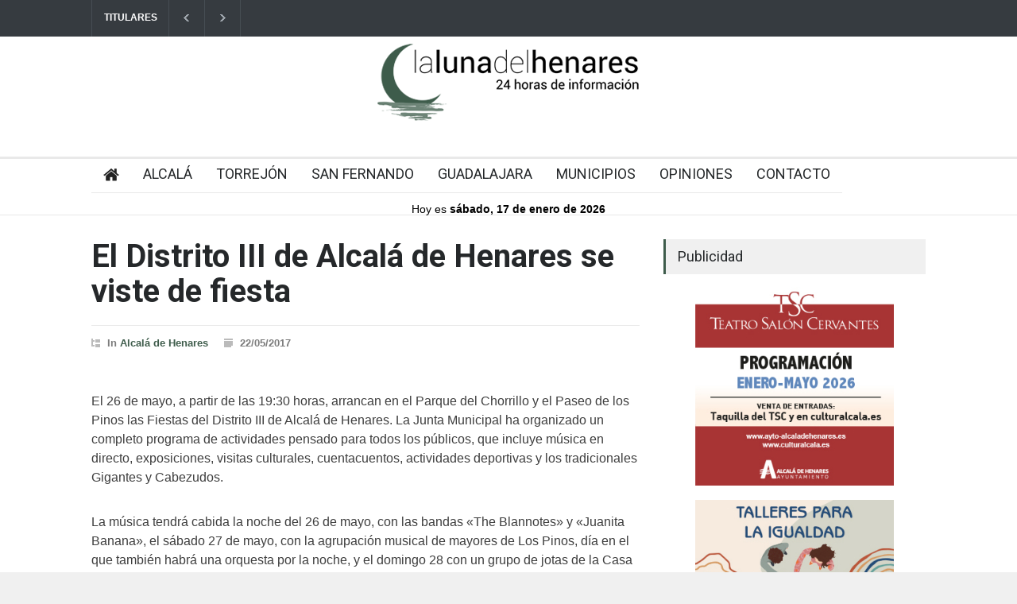

--- FILE ---
content_type: text/html; charset=UTF-8
request_url: https://lalunadelhenares.com/el-distrito-iii-de-alcala-de-henares-se-viste-de-fiesta/
body_size: 20274
content:
<!DOCTYPE html>
<html lang="es">
		<head>
		<!--meta-->
		<meta http-equiv="content-type" content="text/html; charset=UTF-8" />
		<meta name="generator" content="WordPress 6.9" />
		<meta name="viewport" content="width=device-width, initial-scale=1, maximum-scale=1.2" />
		<meta name="description" content="" />
		<meta name="format-detection" content="telephone=no" />
		<!--style-->
		<link rel="alternate" type="application/rss+xml" title="RSS 2.0" href="https://lalunadelhenares.com/feed/" />
		<link rel="pingback" href="https://lalunadelhenares.com/xmlrpc.php" />
				<link rel="shortcut icon" href="https://lalunadelhenares.com/wp-content/uploads/2024/06/favicon.png" />
		<meta name='robots' content='index, follow, max-image-preview:large, max-snippet:-1, max-video-preview:-1' />

	<!-- This site is optimized with the Yoast SEO plugin v25.3 - https://yoast.com/wordpress/plugins/seo/ -->
	<title>El Distrito III de Alcalá de Henares se viste de fiesta</title>
	<meta name="description" content="El 26 de mayo, a partir de las 19:30 horas, arrancan en el Parque del Chorrillo y el Paseo de los Pinos las Fiestas del Distrito III de Alcalá de Henares" />
	<link rel="canonical" href="https://lalunadelhenares.com/el-distrito-iii-de-alcala-de-henares-se-viste-de-fiesta/" />
	<meta property="og:locale" content="es_ES" />
	<meta property="og:type" content="article" />
	<meta property="og:title" content="El Distrito III de Alcalá de Henares se viste de fiesta" />
	<meta property="og:description" content="El 26 de mayo, a partir de las 19:30 horas, arrancan en el Parque del Chorrillo y el Paseo de los Pinos las Fiestas del Distrito III de Alcalá de Henares" />
	<meta property="og:url" content="https://lalunadelhenares.com/el-distrito-iii-de-alcala-de-henares-se-viste-de-fiesta/" />
	<meta property="og:site_name" content="Noticias de Alcalá de Henares y del Corredor- La Luna del Henares" />
	<meta property="article:published_time" content="2017-05-22T20:03:47+00:00" />
	<meta property="og:image" content="https://lalunadelhenares.com/wp-content/uploads/2020/01/la-luna-del-henares-logotipo-cuadrado.png" />
	<meta property="og:image:width" content="600" />
	<meta property="og:image:height" content="600" />
	<meta property="og:image:type" content="image/png" />
	<meta name="author" content="La Luna del Henares" />
	<meta name="twitter:card" content="summary_large_image" />
	<script type="application/ld+json" class="yoast-schema-graph">{"@context":"https://schema.org","@graph":[{"@type":"WebPage","@id":"https://lalunadelhenares.com/el-distrito-iii-de-alcala-de-henares-se-viste-de-fiesta/","url":"https://lalunadelhenares.com/el-distrito-iii-de-alcala-de-henares-se-viste-de-fiesta/","name":"El Distrito III de Alcalá de Henares se viste de fiesta","isPartOf":{"@id":"https://lalunadelhenares.com/#website"},"primaryImageOfPage":{"@id":"https://lalunadelhenares.com/el-distrito-iii-de-alcala-de-henares-se-viste-de-fiesta/#primaryimage"},"image":{"@id":"https://lalunadelhenares.com/el-distrito-iii-de-alcala-de-henares-se-viste-de-fiesta/#primaryimage"},"thumbnailUrl":"","datePublished":"2017-05-22T20:03:47+00:00","author":{"@id":"https://lalunadelhenares.com/#/schema/person/e98e307dbb29dd9d00d04f15a1356ab0"},"description":"El 26 de mayo, a partir de las 19:30 horas, arrancan en el Parque del Chorrillo y el Paseo de los Pinos las Fiestas del Distrito III de Alcalá de Henares","inLanguage":"es","potentialAction":[{"@type":"ReadAction","target":["https://lalunadelhenares.com/el-distrito-iii-de-alcala-de-henares-se-viste-de-fiesta/"]}]},{"@type":"ImageObject","inLanguage":"es","@id":"https://lalunadelhenares.com/el-distrito-iii-de-alcala-de-henares-se-viste-de-fiesta/#primaryimage","url":"","contentUrl":""},{"@type":"WebSite","@id":"https://lalunadelhenares.com/#website","url":"https://lalunadelhenares.com/","name":"Noticias de Alcalá de Henares y del Corredor- La Luna del Henares","description":"","potentialAction":[{"@type":"SearchAction","target":{"@type":"EntryPoint","urlTemplate":"https://lalunadelhenares.com/?s={search_term_string}"},"query-input":{"@type":"PropertyValueSpecification","valueRequired":true,"valueName":"search_term_string"}}],"inLanguage":"es"},{"@type":"Person","@id":"https://lalunadelhenares.com/#/schema/person/e98e307dbb29dd9d00d04f15a1356ab0","name":"La Luna del Henares","sameAs":["https://lalunadelhenares.es"]}]}</script>
	<!-- / Yoast SEO plugin. -->


<link rel='dns-prefetch' href='//fonts.googleapis.com' />
<link rel="alternate" type="application/rss+xml" title="Noticias de Alcalá de Henares y del Corredor- La Luna del Henares &raquo; Feed" href="https://lalunadelhenares.com/feed/" />
<link rel="alternate" type="application/rss+xml" title="Noticias de Alcalá de Henares y del Corredor- La Luna del Henares &raquo; Feed de los comentarios" href="https://lalunadelhenares.com/comments/feed/" />
<link rel="alternate" title="oEmbed (JSON)" type="application/json+oembed" href="https://lalunadelhenares.com/wp-json/oembed/1.0/embed?url=https%3A%2F%2Flalunadelhenares.com%2Fel-distrito-iii-de-alcala-de-henares-se-viste-de-fiesta%2F" />
<link rel="alternate" title="oEmbed (XML)" type="text/xml+oembed" href="https://lalunadelhenares.com/wp-json/oembed/1.0/embed?url=https%3A%2F%2Flalunadelhenares.com%2Fel-distrito-iii-de-alcala-de-henares-se-viste-de-fiesta%2F&#038;format=xml" />
<style id='wp-img-auto-sizes-contain-inline-css' type='text/css'>
img:is([sizes=auto i],[sizes^="auto," i]){contain-intrinsic-size:3000px 1500px}
/*# sourceURL=wp-img-auto-sizes-contain-inline-css */
</style>
<style id='wp-emoji-styles-inline-css' type='text/css'>

	img.wp-smiley, img.emoji {
		display: inline !important;
		border: none !important;
		box-shadow: none !important;
		height: 1em !important;
		width: 1em !important;
		margin: 0 0.07em !important;
		vertical-align: -0.1em !important;
		background: none !important;
		padding: 0 !important;
	}
/*# sourceURL=wp-emoji-styles-inline-css */
</style>
<style id='wp-block-library-inline-css' type='text/css'>
:root{--wp-block-synced-color:#7a00df;--wp-block-synced-color--rgb:122,0,223;--wp-bound-block-color:var(--wp-block-synced-color);--wp-editor-canvas-background:#ddd;--wp-admin-theme-color:#007cba;--wp-admin-theme-color--rgb:0,124,186;--wp-admin-theme-color-darker-10:#006ba1;--wp-admin-theme-color-darker-10--rgb:0,107,160.5;--wp-admin-theme-color-darker-20:#005a87;--wp-admin-theme-color-darker-20--rgb:0,90,135;--wp-admin-border-width-focus:2px}@media (min-resolution:192dpi){:root{--wp-admin-border-width-focus:1.5px}}.wp-element-button{cursor:pointer}:root .has-very-light-gray-background-color{background-color:#eee}:root .has-very-dark-gray-background-color{background-color:#313131}:root .has-very-light-gray-color{color:#eee}:root .has-very-dark-gray-color{color:#313131}:root .has-vivid-green-cyan-to-vivid-cyan-blue-gradient-background{background:linear-gradient(135deg,#00d084,#0693e3)}:root .has-purple-crush-gradient-background{background:linear-gradient(135deg,#34e2e4,#4721fb 50%,#ab1dfe)}:root .has-hazy-dawn-gradient-background{background:linear-gradient(135deg,#faaca8,#dad0ec)}:root .has-subdued-olive-gradient-background{background:linear-gradient(135deg,#fafae1,#67a671)}:root .has-atomic-cream-gradient-background{background:linear-gradient(135deg,#fdd79a,#004a59)}:root .has-nightshade-gradient-background{background:linear-gradient(135deg,#330968,#31cdcf)}:root .has-midnight-gradient-background{background:linear-gradient(135deg,#020381,#2874fc)}:root{--wp--preset--font-size--normal:16px;--wp--preset--font-size--huge:42px}.has-regular-font-size{font-size:1em}.has-larger-font-size{font-size:2.625em}.has-normal-font-size{font-size:var(--wp--preset--font-size--normal)}.has-huge-font-size{font-size:var(--wp--preset--font-size--huge)}.has-text-align-center{text-align:center}.has-text-align-left{text-align:left}.has-text-align-right{text-align:right}.has-fit-text{white-space:nowrap!important}#end-resizable-editor-section{display:none}.aligncenter{clear:both}.items-justified-left{justify-content:flex-start}.items-justified-center{justify-content:center}.items-justified-right{justify-content:flex-end}.items-justified-space-between{justify-content:space-between}.screen-reader-text{border:0;clip-path:inset(50%);height:1px;margin:-1px;overflow:hidden;padding:0;position:absolute;width:1px;word-wrap:normal!important}.screen-reader-text:focus{background-color:#ddd;clip-path:none;color:#444;display:block;font-size:1em;height:auto;left:5px;line-height:normal;padding:15px 23px 14px;text-decoration:none;top:5px;width:auto;z-index:100000}html :where(.has-border-color){border-style:solid}html :where([style*=border-top-color]){border-top-style:solid}html :where([style*=border-right-color]){border-right-style:solid}html :where([style*=border-bottom-color]){border-bottom-style:solid}html :where([style*=border-left-color]){border-left-style:solid}html :where([style*=border-width]){border-style:solid}html :where([style*=border-top-width]){border-top-style:solid}html :where([style*=border-right-width]){border-right-style:solid}html :where([style*=border-bottom-width]){border-bottom-style:solid}html :where([style*=border-left-width]){border-left-style:solid}html :where(img[class*=wp-image-]){height:auto;max-width:100%}:where(figure){margin:0 0 1em}html :where(.is-position-sticky){--wp-admin--admin-bar--position-offset:var(--wp-admin--admin-bar--height,0px)}@media screen and (max-width:600px){html :where(.is-position-sticky){--wp-admin--admin-bar--position-offset:0px}}

/*# sourceURL=wp-block-library-inline-css */
</style><style id='global-styles-inline-css' type='text/css'>
:root{--wp--preset--aspect-ratio--square: 1;--wp--preset--aspect-ratio--4-3: 4/3;--wp--preset--aspect-ratio--3-4: 3/4;--wp--preset--aspect-ratio--3-2: 3/2;--wp--preset--aspect-ratio--2-3: 2/3;--wp--preset--aspect-ratio--16-9: 16/9;--wp--preset--aspect-ratio--9-16: 9/16;--wp--preset--color--black: #000000;--wp--preset--color--cyan-bluish-gray: #abb8c3;--wp--preset--color--white: #ffffff;--wp--preset--color--pale-pink: #f78da7;--wp--preset--color--vivid-red: #cf2e2e;--wp--preset--color--luminous-vivid-orange: #ff6900;--wp--preset--color--luminous-vivid-amber: #fcb900;--wp--preset--color--light-green-cyan: #7bdcb5;--wp--preset--color--vivid-green-cyan: #00d084;--wp--preset--color--pale-cyan-blue: #8ed1fc;--wp--preset--color--vivid-cyan-blue: #0693e3;--wp--preset--color--vivid-purple: #9b51e0;--wp--preset--color--pressroom-red: #ED1C24;--wp--preset--color--pressroom-light-blue: #42AAE6;--wp--preset--color--pressroom-green: #85B53E;--wp--preset--color--pressroom-orange: #F5910F;--wp--preset--color--pressroom-turquoise: #18ACB6;--wp--preset--color--pressroom-blue: #4CA5D9;--wp--preset--color--pressroom-dark-orange: #FC724B;--wp--preset--color--pressroom-brown: #C29A48;--wp--preset--color--pressroom-light-green: #00C7A6;--wp--preset--gradient--vivid-cyan-blue-to-vivid-purple: linear-gradient(135deg,rgb(6,147,227) 0%,rgb(155,81,224) 100%);--wp--preset--gradient--light-green-cyan-to-vivid-green-cyan: linear-gradient(135deg,rgb(122,220,180) 0%,rgb(0,208,130) 100%);--wp--preset--gradient--luminous-vivid-amber-to-luminous-vivid-orange: linear-gradient(135deg,rgb(252,185,0) 0%,rgb(255,105,0) 100%);--wp--preset--gradient--luminous-vivid-orange-to-vivid-red: linear-gradient(135deg,rgb(255,105,0) 0%,rgb(207,46,46) 100%);--wp--preset--gradient--very-light-gray-to-cyan-bluish-gray: linear-gradient(135deg,rgb(238,238,238) 0%,rgb(169,184,195) 100%);--wp--preset--gradient--cool-to-warm-spectrum: linear-gradient(135deg,rgb(74,234,220) 0%,rgb(151,120,209) 20%,rgb(207,42,186) 40%,rgb(238,44,130) 60%,rgb(251,105,98) 80%,rgb(254,248,76) 100%);--wp--preset--gradient--blush-light-purple: linear-gradient(135deg,rgb(255,206,236) 0%,rgb(152,150,240) 100%);--wp--preset--gradient--blush-bordeaux: linear-gradient(135deg,rgb(254,205,165) 0%,rgb(254,45,45) 50%,rgb(107,0,62) 100%);--wp--preset--gradient--luminous-dusk: linear-gradient(135deg,rgb(255,203,112) 0%,rgb(199,81,192) 50%,rgb(65,88,208) 100%);--wp--preset--gradient--pale-ocean: linear-gradient(135deg,rgb(255,245,203) 0%,rgb(182,227,212) 50%,rgb(51,167,181) 100%);--wp--preset--gradient--electric-grass: linear-gradient(135deg,rgb(202,248,128) 0%,rgb(113,206,126) 100%);--wp--preset--gradient--midnight: linear-gradient(135deg,rgb(2,3,129) 0%,rgb(40,116,252) 100%);--wp--preset--font-size--small: 13px;--wp--preset--font-size--medium: 20px;--wp--preset--font-size--large: 36px;--wp--preset--font-size--x-large: 42px;--wp--preset--spacing--20: 0.44rem;--wp--preset--spacing--30: 0.67rem;--wp--preset--spacing--40: 1rem;--wp--preset--spacing--50: 1.5rem;--wp--preset--spacing--60: 2.25rem;--wp--preset--spacing--70: 3.38rem;--wp--preset--spacing--80: 5.06rem;--wp--preset--shadow--natural: 6px 6px 9px rgba(0, 0, 0, 0.2);--wp--preset--shadow--deep: 12px 12px 50px rgba(0, 0, 0, 0.4);--wp--preset--shadow--sharp: 6px 6px 0px rgba(0, 0, 0, 0.2);--wp--preset--shadow--outlined: 6px 6px 0px -3px rgb(255, 255, 255), 6px 6px rgb(0, 0, 0);--wp--preset--shadow--crisp: 6px 6px 0px rgb(0, 0, 0);}:where(.is-layout-flex){gap: 0.5em;}:where(.is-layout-grid){gap: 0.5em;}body .is-layout-flex{display: flex;}.is-layout-flex{flex-wrap: wrap;align-items: center;}.is-layout-flex > :is(*, div){margin: 0;}body .is-layout-grid{display: grid;}.is-layout-grid > :is(*, div){margin: 0;}:where(.wp-block-columns.is-layout-flex){gap: 2em;}:where(.wp-block-columns.is-layout-grid){gap: 2em;}:where(.wp-block-post-template.is-layout-flex){gap: 1.25em;}:where(.wp-block-post-template.is-layout-grid){gap: 1.25em;}.has-black-color{color: var(--wp--preset--color--black) !important;}.has-cyan-bluish-gray-color{color: var(--wp--preset--color--cyan-bluish-gray) !important;}.has-white-color{color: var(--wp--preset--color--white) !important;}.has-pale-pink-color{color: var(--wp--preset--color--pale-pink) !important;}.has-vivid-red-color{color: var(--wp--preset--color--vivid-red) !important;}.has-luminous-vivid-orange-color{color: var(--wp--preset--color--luminous-vivid-orange) !important;}.has-luminous-vivid-amber-color{color: var(--wp--preset--color--luminous-vivid-amber) !important;}.has-light-green-cyan-color{color: var(--wp--preset--color--light-green-cyan) !important;}.has-vivid-green-cyan-color{color: var(--wp--preset--color--vivid-green-cyan) !important;}.has-pale-cyan-blue-color{color: var(--wp--preset--color--pale-cyan-blue) !important;}.has-vivid-cyan-blue-color{color: var(--wp--preset--color--vivid-cyan-blue) !important;}.has-vivid-purple-color{color: var(--wp--preset--color--vivid-purple) !important;}.has-black-background-color{background-color: var(--wp--preset--color--black) !important;}.has-cyan-bluish-gray-background-color{background-color: var(--wp--preset--color--cyan-bluish-gray) !important;}.has-white-background-color{background-color: var(--wp--preset--color--white) !important;}.has-pale-pink-background-color{background-color: var(--wp--preset--color--pale-pink) !important;}.has-vivid-red-background-color{background-color: var(--wp--preset--color--vivid-red) !important;}.has-luminous-vivid-orange-background-color{background-color: var(--wp--preset--color--luminous-vivid-orange) !important;}.has-luminous-vivid-amber-background-color{background-color: var(--wp--preset--color--luminous-vivid-amber) !important;}.has-light-green-cyan-background-color{background-color: var(--wp--preset--color--light-green-cyan) !important;}.has-vivid-green-cyan-background-color{background-color: var(--wp--preset--color--vivid-green-cyan) !important;}.has-pale-cyan-blue-background-color{background-color: var(--wp--preset--color--pale-cyan-blue) !important;}.has-vivid-cyan-blue-background-color{background-color: var(--wp--preset--color--vivid-cyan-blue) !important;}.has-vivid-purple-background-color{background-color: var(--wp--preset--color--vivid-purple) !important;}.has-black-border-color{border-color: var(--wp--preset--color--black) !important;}.has-cyan-bluish-gray-border-color{border-color: var(--wp--preset--color--cyan-bluish-gray) !important;}.has-white-border-color{border-color: var(--wp--preset--color--white) !important;}.has-pale-pink-border-color{border-color: var(--wp--preset--color--pale-pink) !important;}.has-vivid-red-border-color{border-color: var(--wp--preset--color--vivid-red) !important;}.has-luminous-vivid-orange-border-color{border-color: var(--wp--preset--color--luminous-vivid-orange) !important;}.has-luminous-vivid-amber-border-color{border-color: var(--wp--preset--color--luminous-vivid-amber) !important;}.has-light-green-cyan-border-color{border-color: var(--wp--preset--color--light-green-cyan) !important;}.has-vivid-green-cyan-border-color{border-color: var(--wp--preset--color--vivid-green-cyan) !important;}.has-pale-cyan-blue-border-color{border-color: var(--wp--preset--color--pale-cyan-blue) !important;}.has-vivid-cyan-blue-border-color{border-color: var(--wp--preset--color--vivid-cyan-blue) !important;}.has-vivid-purple-border-color{border-color: var(--wp--preset--color--vivid-purple) !important;}.has-vivid-cyan-blue-to-vivid-purple-gradient-background{background: var(--wp--preset--gradient--vivid-cyan-blue-to-vivid-purple) !important;}.has-light-green-cyan-to-vivid-green-cyan-gradient-background{background: var(--wp--preset--gradient--light-green-cyan-to-vivid-green-cyan) !important;}.has-luminous-vivid-amber-to-luminous-vivid-orange-gradient-background{background: var(--wp--preset--gradient--luminous-vivid-amber-to-luminous-vivid-orange) !important;}.has-luminous-vivid-orange-to-vivid-red-gradient-background{background: var(--wp--preset--gradient--luminous-vivid-orange-to-vivid-red) !important;}.has-very-light-gray-to-cyan-bluish-gray-gradient-background{background: var(--wp--preset--gradient--very-light-gray-to-cyan-bluish-gray) !important;}.has-cool-to-warm-spectrum-gradient-background{background: var(--wp--preset--gradient--cool-to-warm-spectrum) !important;}.has-blush-light-purple-gradient-background{background: var(--wp--preset--gradient--blush-light-purple) !important;}.has-blush-bordeaux-gradient-background{background: var(--wp--preset--gradient--blush-bordeaux) !important;}.has-luminous-dusk-gradient-background{background: var(--wp--preset--gradient--luminous-dusk) !important;}.has-pale-ocean-gradient-background{background: var(--wp--preset--gradient--pale-ocean) !important;}.has-electric-grass-gradient-background{background: var(--wp--preset--gradient--electric-grass) !important;}.has-midnight-gradient-background{background: var(--wp--preset--gradient--midnight) !important;}.has-small-font-size{font-size: var(--wp--preset--font-size--small) !important;}.has-medium-font-size{font-size: var(--wp--preset--font-size--medium) !important;}.has-large-font-size{font-size: var(--wp--preset--font-size--large) !important;}.has-x-large-font-size{font-size: var(--wp--preset--font-size--x-large) !important;}
/*# sourceURL=global-styles-inline-css */
</style>

<style id='classic-theme-styles-inline-css' type='text/css'>
/*! This file is auto-generated */
.wp-block-button__link{color:#fff;background-color:#32373c;border-radius:9999px;box-shadow:none;text-decoration:none;padding:calc(.667em + 2px) calc(1.333em + 2px);font-size:1.125em}.wp-block-file__button{background:#32373c;color:#fff;text-decoration:none}
/*# sourceURL=/wp-includes/css/classic-themes.min.css */
</style>
<link rel='stylesheet' id='reset-css' href='https://lalunadelhenares.com/wp-content/themes/pressroom/style/reset.css?ver=3fb82c6c099332b507422b7af57239a0' type='text/css' media='all' />
<link rel='stylesheet' id='superfish-css' href='https://lalunadelhenares.com/wp-content/themes/pressroom/style/superfish.css?ver=3fb82c6c099332b507422b7af57239a0' type='text/css' media='all' />
<link rel='stylesheet' id='prettyPhoto-css' href='https://lalunadelhenares.com/wp-content/themes/pressroom/style/prettyPhoto.css?ver=3fb82c6c099332b507422b7af57239a0' type='text/css' media='all' />
<link rel='stylesheet' id='jquery-qtip-css' href='https://lalunadelhenares.com/wp-content/themes/pressroom/style/jquery.qtip.css?ver=3fb82c6c099332b507422b7af57239a0' type='text/css' media='all' />
<link rel='stylesheet' id='odometer-css' href='https://lalunadelhenares.com/wp-content/themes/pressroom/style/odometer-theme-default.css?ver=3fb82c6c099332b507422b7af57239a0' type='text/css' media='all' />
<link rel='stylesheet' id='animations-css' href='https://lalunadelhenares.com/wp-content/themes/pressroom/style/animations.css?ver=3fb82c6c099332b507422b7af57239a0' type='text/css' media='all' />
<link rel='stylesheet' id='parent-style-css' href='https://lalunadelhenares.com/wp-content/themes/pressroom/style.css?ver=3fb82c6c099332b507422b7af57239a0' type='text/css' media='all' />
<link rel='stylesheet' id='google-font-roboto-css' href='//fonts.googleapis.com/css?family=Roboto%3A300%2C400%2C700&#038;ver=3fb82c6c099332b507422b7af57239a0' type='text/css' media='all' />
<link rel='stylesheet' id='google-font-roboto-condensed-css' href='//fonts.googleapis.com/css?family=Roboto+Condensed%3A300%2C400%2C700&#038;ver=3fb82c6c099332b507422b7af57239a0' type='text/css' media='all' />
<link rel='stylesheet' id='main-style-css' href='https://lalunadelhenares.com/wp-content/themes/pressroom-child/style.css?ver=3fb82c6c099332b507422b7af57239a0' type='text/css' media='all' />
<link rel='stylesheet' id='responsive-css' href='https://lalunadelhenares.com/wp-content/themes/pressroom/style/responsive.css?ver=3fb82c6c099332b507422b7af57239a0' type='text/css' media='all' />
<link rel='stylesheet' id='custom-css' href='https://lalunadelhenares.com/wp-content/themes/pressroom/custom.css?ver=3fb82c6c099332b507422b7af57239a0' type='text/css' media='all' />
<link rel='stylesheet' id='moove_gdpr_frontend-css' href='https://lalunadelhenares.com/wp-content/plugins/gdpr-cookie-compliance/dist/styles/gdpr-main.css?ver=4.16.1' type='text/css' media='all' />
<style id='moove_gdpr_frontend-inline-css' type='text/css'>
#moove_gdpr_cookie_modal,#moove_gdpr_cookie_info_bar,.gdpr_cookie_settings_shortcode_content{font-family:Nunito,sans-serif}#moove_gdpr_save_popup_settings_button{background-color:#373737;color:#fff}#moove_gdpr_save_popup_settings_button:hover{background-color:#000}#moove_gdpr_cookie_info_bar .moove-gdpr-info-bar-container .moove-gdpr-info-bar-content a.mgbutton,#moove_gdpr_cookie_info_bar .moove-gdpr-info-bar-container .moove-gdpr-info-bar-content button.mgbutton{background-color:#3e5c4b}#moove_gdpr_cookie_modal .moove-gdpr-modal-content .moove-gdpr-modal-footer-content .moove-gdpr-button-holder a.mgbutton,#moove_gdpr_cookie_modal .moove-gdpr-modal-content .moove-gdpr-modal-footer-content .moove-gdpr-button-holder button.mgbutton,.gdpr_cookie_settings_shortcode_content .gdpr-shr-button.button-green{background-color:#3e5c4b;border-color:#3e5c4b}#moove_gdpr_cookie_modal .moove-gdpr-modal-content .moove-gdpr-modal-footer-content .moove-gdpr-button-holder a.mgbutton:hover,#moove_gdpr_cookie_modal .moove-gdpr-modal-content .moove-gdpr-modal-footer-content .moove-gdpr-button-holder button.mgbutton:hover,.gdpr_cookie_settings_shortcode_content .gdpr-shr-button.button-green:hover{background-color:#fff;color:#3e5c4b}#moove_gdpr_cookie_modal .moove-gdpr-modal-content .moove-gdpr-modal-close i,#moove_gdpr_cookie_modal .moove-gdpr-modal-content .moove-gdpr-modal-close span.gdpr-icon{background-color:#3e5c4b;border:1px solid #3e5c4b}#moove_gdpr_cookie_info_bar span.change-settings-button.focus-g,#moove_gdpr_cookie_info_bar span.change-settings-button:focus,#moove_gdpr_cookie_info_bar button.change-settings-button.focus-g,#moove_gdpr_cookie_info_bar button.change-settings-button:focus{-webkit-box-shadow:0 0 1px 3px #3e5c4b;-moz-box-shadow:0 0 1px 3px #3e5c4b;box-shadow:0 0 1px 3px #3e5c4b}#moove_gdpr_cookie_modal .moove-gdpr-modal-content .moove-gdpr-modal-close i:hover,#moove_gdpr_cookie_modal .moove-gdpr-modal-content .moove-gdpr-modal-close span.gdpr-icon:hover,#moove_gdpr_cookie_info_bar span[data-href]>u.change-settings-button{color:#3e5c4b}#moove_gdpr_cookie_modal .moove-gdpr-modal-content .moove-gdpr-modal-left-content #moove-gdpr-menu li.menu-item-selected a span.gdpr-icon,#moove_gdpr_cookie_modal .moove-gdpr-modal-content .moove-gdpr-modal-left-content #moove-gdpr-menu li.menu-item-selected button span.gdpr-icon{color:inherit}#moove_gdpr_cookie_modal .moove-gdpr-modal-content .moove-gdpr-modal-left-content #moove-gdpr-menu li a span.gdpr-icon,#moove_gdpr_cookie_modal .moove-gdpr-modal-content .moove-gdpr-modal-left-content #moove-gdpr-menu li button span.gdpr-icon{color:inherit}#moove_gdpr_cookie_modal .gdpr-acc-link{line-height:0;font-size:0;color:transparent;position:absolute}#moove_gdpr_cookie_modal .moove-gdpr-modal-content .moove-gdpr-modal-close:hover i,#moove_gdpr_cookie_modal .moove-gdpr-modal-content .moove-gdpr-modal-left-content #moove-gdpr-menu li a,#moove_gdpr_cookie_modal .moove-gdpr-modal-content .moove-gdpr-modal-left-content #moove-gdpr-menu li button,#moove_gdpr_cookie_modal .moove-gdpr-modal-content .moove-gdpr-modal-left-content #moove-gdpr-menu li button i,#moove_gdpr_cookie_modal .moove-gdpr-modal-content .moove-gdpr-modal-left-content #moove-gdpr-menu li a i,#moove_gdpr_cookie_modal .moove-gdpr-modal-content .moove-gdpr-tab-main .moove-gdpr-tab-main-content a:hover,#moove_gdpr_cookie_info_bar.moove-gdpr-dark-scheme .moove-gdpr-info-bar-container .moove-gdpr-info-bar-content a.mgbutton:hover,#moove_gdpr_cookie_info_bar.moove-gdpr-dark-scheme .moove-gdpr-info-bar-container .moove-gdpr-info-bar-content button.mgbutton:hover,#moove_gdpr_cookie_info_bar.moove-gdpr-dark-scheme .moove-gdpr-info-bar-container .moove-gdpr-info-bar-content a:hover,#moove_gdpr_cookie_info_bar.moove-gdpr-dark-scheme .moove-gdpr-info-bar-container .moove-gdpr-info-bar-content button:hover,#moove_gdpr_cookie_info_bar.moove-gdpr-dark-scheme .moove-gdpr-info-bar-container .moove-gdpr-info-bar-content span.change-settings-button:hover,#moove_gdpr_cookie_info_bar.moove-gdpr-dark-scheme .moove-gdpr-info-bar-container .moove-gdpr-info-bar-content button.change-settings-button:hover,#moove_gdpr_cookie_info_bar.moove-gdpr-dark-scheme .moove-gdpr-info-bar-container .moove-gdpr-info-bar-content u.change-settings-button:hover,#moove_gdpr_cookie_info_bar span[data-href]>u.change-settings-button,#moove_gdpr_cookie_info_bar.moove-gdpr-dark-scheme .moove-gdpr-info-bar-container .moove-gdpr-info-bar-content a.mgbutton.focus-g,#moove_gdpr_cookie_info_bar.moove-gdpr-dark-scheme .moove-gdpr-info-bar-container .moove-gdpr-info-bar-content button.mgbutton.focus-g,#moove_gdpr_cookie_info_bar.moove-gdpr-dark-scheme .moove-gdpr-info-bar-container .moove-gdpr-info-bar-content a.focus-g,#moove_gdpr_cookie_info_bar.moove-gdpr-dark-scheme .moove-gdpr-info-bar-container .moove-gdpr-info-bar-content button.focus-g,#moove_gdpr_cookie_info_bar.moove-gdpr-dark-scheme .moove-gdpr-info-bar-container .moove-gdpr-info-bar-content a.mgbutton:focus,#moove_gdpr_cookie_info_bar.moove-gdpr-dark-scheme .moove-gdpr-info-bar-container .moove-gdpr-info-bar-content button.mgbutton:focus,#moove_gdpr_cookie_info_bar.moove-gdpr-dark-scheme .moove-gdpr-info-bar-container .moove-gdpr-info-bar-content a:focus,#moove_gdpr_cookie_info_bar.moove-gdpr-dark-scheme .moove-gdpr-info-bar-container .moove-gdpr-info-bar-content button:focus,#moove_gdpr_cookie_info_bar.moove-gdpr-dark-scheme .moove-gdpr-info-bar-container .moove-gdpr-info-bar-content span.change-settings-button.focus-g,span.change-settings-button:focus,button.change-settings-button.focus-g,button.change-settings-button:focus,#moove_gdpr_cookie_info_bar.moove-gdpr-dark-scheme .moove-gdpr-info-bar-container .moove-gdpr-info-bar-content u.change-settings-button.focus-g,#moove_gdpr_cookie_info_bar.moove-gdpr-dark-scheme .moove-gdpr-info-bar-container .moove-gdpr-info-bar-content u.change-settings-button:focus{color:#3e5c4b}#moove_gdpr_cookie_modal .moove-gdpr-branding.focus-g span,#moove_gdpr_cookie_modal .moove-gdpr-modal-content .moove-gdpr-tab-main a.focus-g{color:#3e5c4b}#moove_gdpr_cookie_modal.gdpr_lightbox-hide{display:none}
/*# sourceURL=moove_gdpr_frontend-inline-css */
</style>
<script type="text/javascript" src="https://lalunadelhenares.com/wp-includes/js/jquery/jquery.min.js?ver=3.7.1" id="jquery-core-js"></script>
<script type="text/javascript" src="https://lalunadelhenares.com/wp-includes/js/jquery/jquery-migrate.min.js?ver=3.4.1" id="jquery-migrate-js"></script>
<script></script><link rel="https://api.w.org/" href="https://lalunadelhenares.com/wp-json/" /><link rel="alternate" title="JSON" type="application/json" href="https://lalunadelhenares.com/wp-json/wp/v2/posts/44698" /><link rel="EditURI" type="application/rsd+xml" title="RSD" href="https://lalunadelhenares.com/xmlrpc.php?rsd" />

<link rel='shortlink' href='https://lalunadelhenares.com/?p=44698' />

<!-- This site is using AdRotate v5.12.1 to display their advertisements - https://ajdg.solutions/ -->
<!-- AdRotate CSS -->
<style type="text/css" media="screen">
	.g { margin:0px; padding:0px; overflow:hidden; line-height:1; zoom:1; }
	.g img { height:auto; }
	.g-col { position:relative; float:left; }
	.g-col:first-child { margin-left: 0; }
	.g-col:last-child { margin-right: 0; }
	@media only screen and (max-width: 480px) {
		.g-col, .g-dyn, .g-single { width:100%; margin-left:0; margin-right:0; }
	}
</style>
<!-- /AdRotate CSS -->

<meta name="generator" content="Powered by WPBakery Page Builder - drag and drop page builder for WordPress."/>
<noscript><style> .wpb_animate_when_almost_visible { opacity: 1; }</style></noscript><!--custom style-->
<style type="text/css">
		p a,
	table a,
	.about_subtitle,
	.header h1,
	.header h1 a,
	.blog  ul.post_details.simple li.category,
	.blog  ul.post_details.simple li.category a,
	.post.single .post_details a,
	.review_summary .number,
	.announcement .expose,
	#cancel_comment,
	.more.highlight,
	.more.active:hover,
	.wp-block-latest-posts a,
	.wp-block-categories a,
	.wp-block-archives a
		{
		color: #3e5c4b;
	}
		.more:hover
	{
		color: #FFF;
	}
	.menu_container .ubermenu .ubermenu-nav li:hover, .menu_container .ubermenu .ubermenu-nav li.ubermenu-active, .menu_container .ubermenu .ubermenu-nav li.ubermenu-current-menu-item, .menu_container .ubermenu .ubermenu-nav li.ubermenu-current-menu-parent, .menu_container .ubermenu .ubermenu-nav li.ubermenu-current-menu-ancestor,
	.menu_container .ubermenu .ubermenu-nav li.ubermenu-item-has-children:hover,
	.style_2.menu_container .ubermenu .ubermenu-nav li:hover, .style_2.menu_container .ubermenu .ubermenu-nav li.ubermenu-current-menu-item,
	.style_2.menu_container .ubermenu .ubermenu-nav li.ubermenu-active,
	.style_2.menu_container .ubermenu .ubermenu-nav li:hover a, .style_2.menu_container .ubermenu .ubermenu-nav li.ubermenu-current-menu-item a,
	.style_2.menu_container .ubermenu .ubermenu-nav li.ubermenu-item-has-children:hover a,
	.style_2.menu_container .ubermenu .ubermenu-nav li.ubermenu-current-menu-parent, .style_2.menu_container .ubermenu .ubermenu-nav li.ubermenu-current-menu-ancestor,
	.style_3.menu_container .ubermenu .ubermenu-nav li:hover, .style_3.menu_container .ubermenu .ubermenu-nav li.ubermenu-current-menu-item,
	.style_3.menu_container .ubermenu .ubermenu-nav li.ubermenu-active,
	.style_3.menu_container .ubermenu .ubermenu-nav li:hover a, .style_3.menu_container .ubermenu .ubermenu-nav li.ubermenu-current-menu-item a,
	.style_3.menu_container .ubermenu .ubermenu-nav li.ubermenu-item-has-children:hover a,
	.style_3.menu_container .ubermenu .ubermenu-nav li.ubermenu-current-menu-parent, .style_3.menu_container .ubermenu .ubermenu-nav li.ubermenu-current-menu-ancestor,
	.style_5.menu_container .ubermenu .ubermenu-nav li:hover, .style_5.menu_container .ubermenu .ubermenu-nav li.ubermenu-current-menu-item,
	.style_5.menu_container .ubermenu .ubermenu-nav li.ubermenu-active,
	.style_5.menu_container .ubermenu .ubermenu-nav li:hover a, .style_5.menu_container .ubermenu .ubermenu-nav li.ubermenu-current-menu-item a,
	.style_5.menu_container .ubermenu .ubermenu-nav li.ubermenu-item-has-children:hover a,
	.style_5.menu_container .ubermenu .ubermenu-nav li.ubermenu-current-menu-parent, .style_5.menu_container .ubermenu .ubermenu-nav li.ubermenu-current-menu-ancestor,
	.style_10.menu_container .ubermenu .ubermenu-nav li:hover, .style_10.menu_container .ubermenu .ubermenu-nav li.ubermenu-current-menu-item,
	.style_10.menu_container .ubermenu .ubermenu-nav li.ubermenu-active,
	.style_10.menu_container .ubermenu .ubermenu-nav li:hover a, .style_10.menu_container .ubermenu .ubermenu-nav li.ubermenu-current-menu-item a,
	.style_10.menu_container .ubermenu .ubermenu-nav li.ubermenu-item-has-children:hover a,
	.style_10.menu_container .ubermenu .ubermenu-nav li.ubermenu-current-menu-parent, .style_10.menu_container .ubermenu .ubermenu-nav li.ubermenu-current-menu-ancestor,
	.style_3.menu_container,
	.style_3.menu_container .ubermenu .ubermenu-nav li,
	.style_4.menu_container .ubermenu .ubermenu-nav li:hover, .style_4.menu_container .ubermenu .ubermenu-nav li.ubermenu-current-menu-item,
	.style_4.menu_container .ubermenu .ubermenu-nav li.ubermenu-item-has-children:hover,
	.style_4.menu_container .ubermenu .ubermenu-nav li:hover a, .style_4.menu_container .ubermenu .ubermenu-nav li.ubermenu-current-menu-item a,
	.style_4.menu_container .ubermenu .ubermenu-nav li.ubermenu-item-has-children:hover a,
	.style_4.menu_container .ubermenu .ubermenu-nav li.ubermenu-current-menu-parent, .style_4.menu_container .ubermenu .ubermenu-nav li.ubermenu-current-menu-ancestor
	{
		border-top-color: #3e5c4b;
	}
	.style_4.menu_container,
	.style_4.menu_container .ubermenu .ubermenu-nav li
	{
		background-color: #F0F0F0;
		border-color: #F0F0F0;
	}
	.style_2.menu_container .ubermenu .ubermenu-nav li:hover, .style_2.menu_container .ubermenu .ubermenu-nav li.ubermenu-current-menu-item,
	.style_2.menu_container .ubermenu .ubermenu-nav li.ubermenu-active,
	.style_2.menu_container .ubermenu .ubermenu-nav li:hover a, .style_2.menu_container .ubermenu .ubermenu-nav li.ubermenu-current-menu-item a,
	.style_2.menu_container .ubermenu .ubermenu-nav li.ubermenu-item-has-children:hover a,
	.style_2.menu_container .ubermenu .ubermenu-nav li.ubermenu-current-menu-parent, .style_2.menu_container .ubermenu .ubermenu-nav li.ubermenu-current-menu-ancestor,
	.style_3.menu_container .ubermenu .ubermenu-nav li:hover, .style_3.menu_container .ubermenu .ubermenu-nav li.ubermenu-current-menu-item,
	.style_3.menu_container .ubermenu .ubermenu-nav li.ubermenu-active,
	.style_3.menu_container .ubermenu .ubermenu-nav li:hover a, .style_3.menu_container .ubermenu .ubermenu-nav li.ubermenu-current-menu-item a,
	.style_3.menu_container .ubermenu .ubermenu-nav li.ubermenu-item-has-children:hover a,
	.style_3.menu_container .ubermenu .ubermenu-nav li.ubermenu-current-menu-parent, .style_3.menu_container .ubermenu .ubermenu-nav li.ubermenu-current-menu-ancestor,
	.style_5.menu_container .ubermenu .ubermenu-nav li:hover, .style_5.menu_container .ubermenu .ubermenu-nav li.ubermenu-current-menu-item,
	.style_5.menu_container .ubermenu .ubermenu-nav li.ubermenu-active,
	.style_5.menu_container .ubermenu .ubermenu-nav li:hover a, .style_5.menu_container .ubermenu .ubermenu-nav li.ubermenu-current-menu-item a,
	.style_5.menu_container .ubermenu .ubermenu-nav li.ubermenu-item-has-children:hover a,
	.style_5.menu_container .ubermenu .ubermenu-nav li.ubermenu-current-menu-parent, .style_5.menu_container .ubermenu .ubermenu-nav li.ubermenu-current-menu-ancestor,
	.style_10.menu_container .ubermenu .ubermenu-nav li:hover, .style_10.menu_container .ubermenu .ubermenu-nav li.ubermenu-current-menu-item,
	.style_10.menu_container .ubermenu .ubermenu-nav li.ubermenu-active,
	.style_10.menu_container .ubermenu .ubermenu-nav li:hover a, .style_10.menu_container .ubermenu .ubermenu-nav li.ubermenu-current-menu-item a,
	.style_10.menu_container .ubermenu .ubermenu-nav li.ubermenu-item-has-children:hover a,
	.style_10.menu_container .ubermenu .ubermenu-nav li.ubermenu-current-menu-parent, .style_10.menu_container .ubermenu .ubermenu-nav li.ubermenu-current-menu-ancestor
	{
		border-bottom-color: #3e5c4b;
	}
	.box_header,
	.widgettitle,
	.mobile-menu-switch,
	.widget_categories a:hover,
	.widget_tag_cloud a:hover,
	.taxonomies a:hover,
	.review_summary .number,
	.tabs.small .tabs_navigation li a:hover,
	.tabs.small .tabs_navigation li a.selected,
	.tabs.small .tabs_navigation li.ui-tabs-active a,
	.vertical_menu li.is-active a,
	.accordion .ui-accordion-header.ui-state-active,
	.more.highlight,
	.more.active:hover,
	.more.active,
	.more:hover
		{
		border-color: #3e5c4b;
	}
	.post .comments_number:hover .arrow_comments,
	.footer .post .comments_number:hover .arrow_comments,
	.tabs_navigation li.ui-tabs-active span
		{
		border-color: #3e5c4b transparent;
	}
	.mobile_menu_container .ubermenu .ubermenu-nav li.ubermenu-current-menu-item>a,
	.mobile_menu_container .ubermenu .ubermenu-nav li.ubermenu-current-menu-ancestor ul li.ubermenu-current-menu-item a,
	.mobile_menu_container .ubermenu .ubermenu-nav li.ubermenu-current-menu-ancestor ul li.ubermenu-current-menu-parent ul li.ubermenu-current-menu-item a,
	.mobile_menu_container .ubermenu .ubermenu-nav li.ubermenu-current-menu-ancestor a,
	.mobile_menu_container .ubermenu .ubermenu-nav li.ubermenu-current-menu-ancestor ul li.ubermenu-current-menu-parent a,
	.mobile_menu_container .ubermenu .ubermenu-nav li.ubermenu-current-menu-ancestor ul li.ubermenu-current-menu-parent ul li.ubermenu-current-menu-parent a,
	.mobile-menu-switch .line,
	.mobile-menu-switch:hover,
		.slider_navigation .slider_control a:hover,
	a.slider_control:hover,
	.slider_posts_list .slider_posts_list_bar,
	.vc_row  .wpb_column .blog .post .with_number .comments_number:hover,
	.footer .post .comments_number:hover,
	.post_details li.category,
	.dropcap .dropcap_label.active,
	.widget_categories a:hover,
	.widget_tag_cloud a:hover,
	.taxonomies a:hover,
	.value_container .value_bar,
	.pagination li a:hover,
	.pagination li.selected a,
	.pagination li.selected span,
	.tabs_navigation li a:hover,
	.tabs_navigation li a.selected,
	.tabs_navigation li.ui-tabs-active a,
	.vertical_menu li.is-active a,
	.accordion .ui-accordion-header.ui-state-active,
	.icon.fullscreen:hover,
	.more.active,
	.more:hover,
	.gallery_popup .slider_navigation .slider_control a:hover,
	.style_2.menu_container .ubermenu .ubermenu-nav a:hover,
	.style_3.menu_container .ubermenu .ubermenu-nav a:hover,
	.style_2.menu_container .ubermenu .ubermenu-nav li:hover, .style_2.menu_container .ubermenu .ubermenu-nav li.ubermenu-current-menu-item,
	.style_2.menu_container .ubermenu .ubermenu-nav li.ubermenu-active,
	.style_2.menu_container .ubermenu .ubermenu-nav li:hover a, .style_2.menu_container .ubermenu .ubermenu-nav li.ubermenu-current-menu-item a,
	.style_2.menu_container .ubermenu .ubermenu-nav li.ubermenu-item-has-children:hover a,
	.style_2.menu_container .ubermenu .ubermenu-nav li.ubermenu-current-menu-parent, .style_2.menu_container .ubermenu .ubermenu-nav li.ubermenu-current-menu-ancestor,
	.style_3.menu_container .ubermenu .ubermenu-nav li:hover, .style_3.menu_container .ubermenu .ubermenu-nav li.ubermenu-current-menu-item,
	.style_3.menu_container .ubermenu .ubermenu-nav li.ubermenu-active,
	.style_3.menu_container .ubermenu .ubermenu-nav li:hover a, .style_3.menu_container .ubermenu .ubermenu-nav li.ubermenu-current-menu-item a,
	.style_3.menu_container .ubermenu .ubermenu-nav li.ubermenu-item-has-children:hover a,
	.style_3.menu_container .ubermenu .ubermenu-nav li.ubermenu-current-menu-parent, .style_3.menu_container .ubermenu .ubermenu-nav li.ubermenu-current-menu-ancestor,
	.style_5.menu_container .ubermenu .ubermenu-nav li:hover, .style_5.menu_container .ubermenu .ubermenu-nav li.ubermenu-current-menu-item,
	.style_5.menu_container .ubermenu .ubermenu-nav li.ubermenu-active,
	.style_5.menu_container .ubermenu .ubermenu-nav li:hover a, .style_5.menu_container .ubermenu .ubermenu-nav li.ubermenu-current-menu-item a,
	.style_5.menu_container .ubermenu .ubermenu-nav li.ubermenu-item-has-children:hover a,
	.style_5.menu_container .ubermenu .ubermenu-nav li.ubermenu-current-menu-parent, .style_5.menu_container .ubermenu .ubermenu-nav li.ubermenu-current-menu-ancestor,
	.style_10.menu_container .ubermenu .ubermenu-nav li:hover, .style_10.menu_container .ubermenu .ubermenu-nav li.ubermenu-current-menu-item,
	.style_10.menu_container .ubermenu .ubermenu-nav li.ubermenu-active,
	.style_10.menu_container .ubermenu .ubermenu-nav li:hover a, .style_10.menu_container .ubermenu .ubermenu-nav li.ubermenu-current-menu-item a,
	.style_10.menu_container .ubermenu .ubermenu-nav li.ubermenu-item-has-children:hover a,
	.style_10.menu_container .ubermenu .ubermenu-nav li.ubermenu-current-menu-parent, .style_10.menu_container .ubermenu .ubermenu-nav li.ubermenu-current-menu-ancestor,
	.style_5.menu_container .ubermenu .ubermenu-nav a:hover,
	.style_10.menu_container .ubermenu .ubermenu-nav a:hover
		{
		background-color: #3e5c4b;
	}
	.style_5.menu_container,
	.style_5.menu_container .ubermenu .ubermenu-nav li,
	.style_7.menu_container,
	.style_7.menu_container .ubermenu .ubermenu-nav li,
	.style_9.menu_container,
	.style_9.menu_container .ubermenu .ubermenu-nav li
	{
		background-color: #363B40;
		border-color: #363B40;
	}
	.read_more .arrow
	{
		background: #3e5c4b url("https://lalunadelhenares.com/wp-content/themes/pressroom/images/icons/navigation/call_to_action_arrow.png") no-repeat;
	}
	.accordion .ui-accordion-header:hover .ui-accordion-header-icon
	{
		background: #3e5c4b url("https://lalunadelhenares.com/wp-content/themes/pressroom/images/icons/navigation/accordion_arrow_down_hover.png") no-repeat 0 0;
	}
	</style>	<link rel='stylesheet' id='js_composer_front-css' href='https://lalunadelhenares.com/wp-content/plugins/js_composer/assets/css/js_composer.min.css?ver=8.4.1' type='text/css' media='all' />
</head>
		<body class="wp-singular post-template-default single single-post postid-44698 single-format-standard wp-theme-pressroom wp-child-theme-pressroom-child wpb-js-composer js-comp-ver-8.4.1 vc_responsive">
				<div class="site_container">
							<div class="header_top_bar_container clearfix">
								<div class="header_top_bar clearfix">
							<div class="latest_news_scrolling_list_container"><ul><li class="category">TITULARES</li><li class="left"><a href="#"></a></li><li class="right"><a href="#"></a></li><li class="posts"><ul class="latest_news_scrolling_list"><li><a href="https://lalunadelhenares.com/torrejon-supera-los-143-000-habitantes-y-ya-es-la-octava-ciudad-en-poblacion-de-la-comunidad-de-madrid/" title="Torrejón supera los 143.000 habitantes y ya es la octava ciudad en población de la Comunidad de Madrid">Torrejón supera los 143.000 habitantes y ya es la octava ciudad en población de la Comunidad de Madrid</a></li><li><a href="https://lalunadelhenares.com/san-anton-se-celebra-este-domingo-18-en-alcala-con-misa-y-bendicion-de-animales-en-la-calle-mayor/" title="San Antón se celebra este domingo 18 en Alcalá con misa y bendición de animales en la Calle Mayor">San Antón se celebra este domingo 18 en Alcalá con misa y bendición de animales en la Calle Mayor</a></li><li><a href="https://lalunadelhenares.com/el-quirofano-hibrido-del-hospital-de-guadalajara-cumple-un-ano-con-casi-500-pacientes-intervenidos/" title="El quirófano híbrido del Hospital de Guadalajara cumple un año con casi 500 pacientes intervenidos">El quirófano híbrido del Hospital de Guadalajara cumple un año con casi 500 pacientes intervenidos</a></li><li><a href="https://lalunadelhenares.com/taller-familiar-tejiendo-historia-el-arte-del-telar-en-guadalajara-apuntate/" title="Taller familiar ‘Tejiendo historia: el arte del telar en Guadalajara’: apúntate y aprende">Taller familiar ‘Tejiendo historia: el arte del telar en Guadalajara’: apúntate y aprende</a></li><li><a href="https://lalunadelhenares.com/nueva-temporada-de-cross-escolares-en-los-distritos-de-alcala-de-henares/" title="Nueva temporada de cross escolares en los Distritos de Alcalá de Henares">Nueva temporada de cross escolares en los Distritos de Alcalá de Henares</a></li><li><a href="https://lalunadelhenares.com/mayores-san-valentin-de-oro-se-celebrara-en-torrejon-el-21-de-febrero/" title="Mayores / San Valentín de Oro se celebrará  en Torrejón el 21 de febrero">Mayores / San Valentín de Oro se celebrará  en Torrejón el 21 de febrero</a></li><li><a href="https://lalunadelhenares.com/risto-mejide-david-trueba-clara-lago-luis-zahera-alvaro-morte-entregados-los-premios-cygnus-en-alcala-de-henares/" title="Risto Mejide, David Trueba, Clara Lago, Luis Zahera, Álvaro Morte... entregados los Premios Cygnus en Alcalá de Henares">Risto Mejide, David Trueba, Clara Lago, Luis Zahera, Álvaro Morte... entregados los Premios Cygnus en Alcalá de Henares</a></li><li><a href="https://lalunadelhenares.com/fitur-2026-alcala-promocionara-su-potencial-y-nuevos-recursos-como-la-gran-ciudad-de-congresos-de-la-comunidad-de-madrid/" title="FITUR 2026: Alcalá promocionará su potencial y nuevos recursos como la gran ciudad de congresos de la Comunidad de Madrid">FITUR 2026: Alcalá promocionará su potencial y nuevos recursos como la gran ciudad de congresos de la Comunidad de Madrid</a></li><li><a href="https://lalunadelhenares.com/carrera-popular-de-atletismo-en-alovera-este-domingo-dia-18/" title="Carrera Popular de Atletismo en Alovera este domingo día 18">Carrera Popular de Atletismo en Alovera este domingo día 18</a></li><li><a href="https://lalunadelhenares.com/cuidado-con-un-perfil-falso-en-redes-sociales-que-suplanta-al-organismo-publico-alcala-desarrollo/" title="Cuidado con un perfil falso en redes sociales que suplanta al organismo público Alcalá Desarrollo">Cuidado con un perfil falso en redes sociales que suplanta al organismo público Alcalá Desarrollo</a></li></ul></li><li class="date"><abbr title="2026-01-17T05:59:35+0100" class="timeago current">2026-01-17T05:59:35+0100</abbr><abbr title="2026-01-17T05:56:11+0100" class="timeago">2026-01-17T05:56:11+0100</abbr><abbr title="2026-01-17T05:23:01+0100" class="timeago">2026-01-17T05:23:01+0100</abbr><abbr title="2026-01-17T05:11:42+0100" class="timeago">2026-01-17T05:11:42+0100</abbr><abbr title="2026-01-17T05:08:48+0100" class="timeago">2026-01-17T05:08:48+0100</abbr><abbr title="2026-01-17T05:04:41+0100" class="timeago">2026-01-17T05:04:41+0100</abbr><abbr title="2026-01-16T05:22:36+0100" class="timeago">2026-01-16T05:22:36+0100</abbr><abbr title="2026-01-16T05:15:42+0100" class="timeago">2026-01-16T05:15:42+0100</abbr><abbr title="2026-01-16T05:13:04+0100" class="timeago">2026-01-16T05:13:04+0100</abbr><abbr title="2026-01-16T05:06:26+0100" class="timeago">2026-01-16T05:06:26+0100</abbr></li></ul></div>		<a href="#" class="high_contrast_switch_icon dark">&nbsp;</a>
				<ul class="social_icons clearfix dark">
						<li><a  target='_blank' href="https://www.facebook.com/lalunadealcalaylalunadelhenares/" class="social_icon facebook">&nbsp;</a></li>
						<li><a  target='_blank' href="https://twitter.com/luna_henares" class="social_icon twitter">&nbsp;</a></li>
						<li><a  target='_blank' href="https://www.youtube.com/channel/UCHeJevFaC0pjNjt_aQ00TVQ" class="social_icon youtube">&nbsp;</a></li>
						<li><a href="https://lalunadelhenares.com/contacto/" class="social_icon mail">&nbsp;</a></li>
						<li><a href="https://lalunadelhenares.com/buscar/" class="social_icon wykop">&nbsp;</a></li>
					</ul>
						</div>
								</div>
							<!-- Header -->
			<div class="header_container">
				<div class="header clearfix">
										<div class="logo">
						<h1><a href="https://lalunadelhenares.com" title="Noticias de Alcalá de Henares y del Corredor- La Luna del Henares">
														<img src="https://lalunadelhenares.com/wp-content/uploads/2024/04/la-luna-del-henares-logotipo.png" alt="logo" />
																				</a></h1>
						<h4></h4>
					</div>
											<div class="header_top_right_sidebar_container">
												</div>
										</div>
			</div>
								<div class="menu_container   collapsible-mobile-submenus">
						<a href="#" class="mobile-menu-switch">
							<span class="line"></span>
							<span class="line"></span>
							<span class="line"></span>
						</a>
						<div class="mobile-menu-divider"></div>
					<nav class="ubermenu clearfix"><ul id="menu-inicio" class="sf-menu ubermenu-nav"><li id="menu-item-236955" class="ubermenu-item ubermenu-item-type-custom ubermenu-item-object-custom ubermenu-item-home ubermenu-item-236955"><a href="https://lalunadelhenares.com/"><img title="Ir a Portada" src="https://lalunadelhenares.com/wp-content/uploads/2019/11/home-icon.png" width="20" height="20"></a></li>
<li id="menu-item-236956" class="ubermenu-item ubermenu-item-type-post_type ubermenu-item-object-page ubermenu-item-236956"><a href="https://lalunadelhenares.com/alcala-de-henares/">ALCALÁ</a></li>
<li id="menu-item-236957" class="ubermenu-item ubermenu-item-type-taxonomy ubermenu-item-object-category ubermenu-item-236957"><a href="https://lalunadelhenares.com/categoria/torrejon-de-ardoz/">TORREJÓN</a></li>
<li id="menu-item-236958" class="ubermenu-item ubermenu-item-type-taxonomy ubermenu-item-object-category ubermenu-item-236958"><a href="https://lalunadelhenares.com/categoria/san-fernando-de-henares/">SAN FERNANDO</a></li>
<li id="menu-item-236959" class="ubermenu-item ubermenu-item-type-taxonomy ubermenu-item-object-category ubermenu-item-236959"><a href="https://lalunadelhenares.com/categoria/guadalajara/">GUADALAJARA</a></li>
<li id="menu-item-236960" class="ubermenu-item ubermenu-item-type-taxonomy ubermenu-item-object-category ubermenu-item-236960"><a href="https://lalunadelhenares.com/categoria/municipios/">MUNICIPIOS</a></li>
<li id="menu-item-236961" class="ubermenu-item ubermenu-item-type-taxonomy ubermenu-item-object-category ubermenu-item-236961"><a href="https://lalunadelhenares.com/categoria/opiniones/">OPINIONES</a></li>
<li id="menu-item-236962" class="ubermenu-item ubermenu-item-type-post_type ubermenu-item-object-page ubermenu-item-236962"><a href="https://lalunadelhenares.com/contacto/">CONTACTO</a></li>
</ul></nav><!-- Fecha -->
					<br/>					
					<div align="center">Hoy es&nbsp;<strong><script>
var meses = new Array ("enero","febrero","marzo","abril","mayo","junio","julio","agosto","septiembre","octubre","noviembre","diciembre");
var diasSemana = new Array("domingo","lunes","martes","miércoles","jueves","viernes","sábado");
var f=new Date();
document.write(diasSemana[f.getDay()] + ", " + f.getDate() + " de " + meses[f.getMonth()] + " de " + f.getFullYear());
</script></strong></div>
<!-- Fin de Fecha -->
					</div>
							<!-- /Header --><div class="theme_page relative">
	<div class="clearfix">
		<div class="wpb-content-wrapper"><div class="vc_row wpb_row vc_row-fluid page_margin_top"><div class="wpb_column vc_column_container vc_col-sm-8"><div class="wpb_wrapper"><div class="single post post-44698 type-post status-publish format-standard has-post-thumbnail hentry category-alcala-de-henares"><h1 class="post_title"><a href="https://lalunadelhenares.com/el-distrito-iii-de-alcala-de-henares-se-viste-de-fiesta/" title="El Distrito III de Alcalá de Henares se viste de fiesta">El Distrito III de Alcalá de Henares se viste de fiesta</a></h1><ul class="post_details clearfix"><li class="detail category">In <a href="https://lalunadelhenares.com/categoria/alcala-de-henares/" title="View all posts filed under Alcalá de Henares">Alcalá de Henares</a></li><li class="detail date">22/05/2017</li></ul><a class="post_image page_margin_top prettyPhoto" href="" title="El Distrito III de Alcalá de Henares se viste de fiesta"></a><div class="post_content page_margin_top_section clearfix"><div class="content_box full_width"><div class="text"><p>El 26 de mayo, a partir de las 19:30 horas, arrancan en el Parque del Chorrillo y el Paseo de los Pinos las Fiestas del Distrito III de Alcalá de Henares. La Junta Municipal ha organizado un completo programa de actividades pensado para todos los públicos, que incluye música en directo, exposiciones, visitas culturales, cuentacuentos, actividades deportivas y los tradicionales Gigantes y Cabezudos.</p>
<p>La música tendrá cabida la noche del 26 de mayo, con las bandas «The Blannotes» y «Juanita Banana», el sábado 27 de mayo, con la agrupación musical de mayores de Los Pinos, día en el que también habrá una orquesta por la noche, y el domingo 28 con un grupo de jotas de la Casa de Aragón.</p>
<p>El deporte estará presente con una carrera popular infantil, una marcha sobre ruedas y un bicibús.</p>
<p>Asimismo, se celebrarán una visita cultural al Corral de Comedias, una Jornada de Puertas Abiertas de esgrima medieval y una exhibición de capoeira.</p>
</div></div></div></div><div class="vc_row wpb_row vc_row-fluid page_margin_top"><ul class="taxonomies categories right clearfix"><li><a href="https://lalunadelhenares.com/categoria/alcala-de-henares/" title="View all posts filed under Alcalá de Henares">Alcalá de Henares</a></li></ul></div></div></div><div class="wpb_column vc_column_container vc_col-sm-4"><div class="wpb_wrapper"><h4 class="box_header">Publicidad</h4><div class="vc_empty_space"   style="height: 16px"><span class="vc_empty_space_inner"></span></div>
	<div class="wpb_raw_code wpb_raw_html wpb_content_element" >
		<div class="wpb_wrapper">
			<div align="center"><div class="a-single a-193"><a class="gofollow" data-track="MTkzLDAsMSw2MA==" href="https://www.ayto-alcaladehenares.es/el-ayuntamiento-de-alcala-presenta-la-nueva-temporada-del-teatro-salon-cervantes/" target="_blank"><img decoding="async" src="https://lalunadelhenares.com/wp-content/uploads/2026/01/banner-tsc-enero-mayo.jpg" /></a></div></div>
		</div>
	</div>
<div class="vc_empty_space"   style="height: 16px"><span class="vc_empty_space_inner"></span></div>
	<div class="wpb_raw_code wpb_raw_html wpb_content_element" >
		<div class="wpb_wrapper">
			<div align="center"><div class="a-single a-192"><a class="gofollow" data-track="MTkyLDAsMSw2MA==" href="https://www.ayto-alcaladehenares.es/el-lunes-19-de-enero-abre-el-plazo-para-inscribirse-en-los-talleres-de-igualdad-que-tendran-lugar-de-enero-a-junio/" target="_blank"><img decoding="async" src="https://lalunadelhenares.com/wp-content/uploads/2026/01/banner-talleres-igualdad.jpg" /></a></div></div>
		</div>
	</div>
<div class="vc_empty_space"   style="height: 16px"><span class="vc_empty_space_inner"></span></div>
	<div class="wpb_raw_code wpb_raw_html wpb_content_element" >
		<div class="wpb_wrapper">
			<div align="center"><div class="a-single a-191"><a class="gofollow" data-track="MTkxLDAsMSw2MA==" href="https://www.ayto-alcaladehenares.es/alcala-de-henares-presenta-la-nueva-temporada-de-cross-escolares-en-los-distritos/" target="_blank"><img decoding="async" src="https://lalunadelhenares.com/wp-content/uploads/2026/01/banner-cross-escolares.jpg" /></a></div></div>
		</div>
	</div>
<div class="vc_empty_space"   style="height: 16px"><span class="vc_empty_space_inner"></span></div>
	<div class="wpb_raw_code wpb_raw_html wpb_content_element" >
		<div class="wpb_wrapper">
			<div align="center"><div class="a-single a-190"><a class="gofollow" data-track="MTkwLDAsMSw2MA==" href="https://www.ayto-alcaladehenares.es/alcala-celebra-la-tercera-edicion-del-festival-alma-catalina-de-aragon-del-20-al-25-de-enero/" target="_blank"><img decoding="async" src="https://lalunadelhenares.com/wp-content/uploads/2026/01/banner-alma-catalina.jpg" /></a></div></div>
		</div>
	</div>
<div class="vc_empty_space"   style="height: 16px"><span class="vc_empty_space_inner"></span></div>
	<div class="wpb_raw_code wpb_raw_html wpb_content_element" >
		<div class="wpb_wrapper">
			<div align="center"><div class="a-single a-189"><a class="gofollow" data-track="MTg5LDAsMSw2MA==" href="https://www.ayto-alcaladehenares.es/arranca-2026-con-una-nueva-programacion-de-educacion-ambiental-en-la-casita-del-odonnell/" target="_blank"><img decoding="async" src="https://lalunadelhenares.com/wp-content/uploads/2026/01/banner-casita-odonnell-enero-marzo.jpg" /></a></div></div>
		</div>
	</div>
<div class="vc_empty_space"   style="height: 16px"><span class="vc_empty_space_inner"></span></div>
	<div  class="wpb_single_image wpb_content_element vc_align_center wpb_content_element">
		
		<figure class="wpb_wrapper vc_figure">
			<a class="vc_single_image-wrapper   vc_box_border_grey" href="https://paradores.es/es/parador-de-alcala-de-henares" target="_blank"><img decoding="async" class="vc_single_image-img " src="https://lalunadelhenares.com/wp-content/uploads/2020/01/parador-227x136.png" width="227" height="136" alt="Paradores Alcalá de Henares" title="Paradores Alcalá de Henares" loading="lazy" /></a>
		</figure>
	</div>
<div class="vc_empty_space"   style="height: 16px"><span class="vc_empty_space_inner"></span></div>
	<div  class="wpb_single_image wpb_content_element vc_align_center wpb_content_element">
		
		<figure class="wpb_wrapper vc_figure">
			<a class="vc_single_image-wrapper   vc_box_border_grey" href="https://lalunatv.com/" target="_blank"><img decoding="async" class="vc_single_image-img " src="https://lalunadelhenares.com/wp-content/uploads/2025/04/la-luna-tv-media-proyectos-produccion-comunicacion-audiovisual.jpg" width="227" height="150" alt="La Luna TV, producción y comunicación audiovisual" title="La Luna TV, producción y comunicación audiovisual" loading="lazy" /></a>
		</figure>
	</div>
<div class="vc_empty_space"   style="height: 16px"><span class="vc_empty_space_inner"></span></div>
	<div  class="wpb_single_image wpb_content_element vc_align_center wpb_content_element">
		
		<figure class="wpb_wrapper vc_figure">
			<a class="vc_single_image-wrapper   vc_box_border_grey" href="https://lalunadelhenares.com/que-ver-hacer-actividades-turismo-top-destinos-imprescindibles-zona-valle-henares/" target="_self"><img decoding="async" class="vc_single_image-img " src="https://lalunadelhenares.com/wp-content/uploads/2022/01/turismo-henares-cuadrado-227x227.jpg" width="227" height="227" alt="" title="" loading="lazy" /></a>
		</figure>
	</div>
<div class="vc_empty_space"   style="height: 16px"><span class="vc_empty_space_inner"></span></div><h4 class="box_header page_margin_top_section">Opiniones</h4><div class="vc_empty_space"   style="height: 16px"><span class="vc_empty_space_inner"></span></div><div class="vc_row wpb_row vc_row-fluid"><ul class="blog clearfix small"><li class=" post post-258223 type-post status-publish format-image has-post-thumbnail hentry category-opiniones post_format-post-format-image"><a class="post_image" href="https://lalunadelhenares.com/el-nuevo-orden-mundial-trumpista-comienza-a-tomar-forma-en-venezuela-por-juan-luis-manfredi/" title="El nuevo orden mundial trumpista comienza a tomar forma en Venezuela / Por Juan Luis Manfredi"><img decoding="async" width="100" height="100" src="https://lalunadelhenares.com/wp-content/uploads/2026/01/Juan-Luis-Manfredi3-100x100.jpg" class="attachment-pressroom-small-thumb size-pressroom-small-thumb wp-post-image" alt="El nuevo orden mundial trumpista comienza a tomar forma en Venezuela / Por Juan Luis Manfredi" title="" srcset="https://lalunadelhenares.com/wp-content/uploads/2026/01/Juan-Luis-Manfredi3-100x100.jpg 100w, https://lalunadelhenares.com/wp-content/uploads/2026/01/Juan-Luis-Manfredi3-150x150.jpg 150w" sizes="(max-width: 100px) 100vw, 100px" /></a><div class="post_content"><h5 class="clearfix"><a href="https://lalunadelhenares.com/el-nuevo-orden-mundial-trumpista-comienza-a-tomar-forma-en-venezuela-por-juan-luis-manfredi/" title="El nuevo orden mundial trumpista comienza a tomar forma en Venezuela / Por Juan Luis Manfredi">El nuevo orden mundial trumpista comienza a tomar forma en Venezuela / Por Juan Luis Manfredi</a></h5><ul class="post_details simple"><li class="date full_border">07/01/2026</li></ul></div></li><li class=" post post-257352 type-post status-publish format-image has-post-thumbnail hentry category-opiniones post_format-post-format-image"><a class="post_image" href="https://lalunadelhenares.com/por-que-la-obesidad-es-ante-todo-una-enfermedad-del-cerebro-por-rosalia-rodriguez-rodriguez/" title="Por qué la obesidad es, ante todo, una enfermedad del cerebro  /  Por Rosalía Rodríguez Rodríguez"><img decoding="async" width="100" height="100" src="https://lalunadelhenares.com/wp-content/uploads/2025/12/Rosalia-Rodriguez-Rodriguez1-100x100.jpg" class="attachment-pressroom-small-thumb size-pressroom-small-thumb wp-post-image" alt="Por qué la obesidad es, ante todo, una enfermedad del cerebro  /  Por Rosalía Rodríguez Rodríguez" title="" srcset="https://lalunadelhenares.com/wp-content/uploads/2025/12/Rosalia-Rodriguez-Rodriguez1-100x100.jpg 100w, https://lalunadelhenares.com/wp-content/uploads/2025/12/Rosalia-Rodriguez-Rodriguez1-150x150.jpg 150w" sizes="(max-width: 100px) 100vw, 100px" /></a><div class="post_content"><h5 class="clearfix"><a href="https://lalunadelhenares.com/por-que-la-obesidad-es-ante-todo-una-enfermedad-del-cerebro-por-rosalia-rodriguez-rodriguez/" title="Por qué la obesidad es, ante todo, una enfermedad del cerebro  /  Por Rosalía Rodríguez Rodríguez">Por qué la obesidad es, ante todo, una enfermedad del cerebro  /  Por Rosalía Rodríguez Rodríguez</a></h5><ul class="post_details simple"><li class="date full_border">15/12/2025</li></ul></div></li><li class=" post post-257144 type-post status-publish format-image has-post-thumbnail hentry category-opiniones post_format-post-format-image"><a class="post_image" href="https://lalunadelhenares.com/siete-preguntas-que-debemos-hacernos-antes-de-compartir-una-noticia-en-redes-sociales-por-ingrid-mosquera/" title="Siete preguntas que debemos hacernos antes de compartir una noticia en redes sociales / Por Ingrid Mosquera"><img decoding="async" width="100" height="100" src="https://lalunadelhenares.com/wp-content/uploads/2025/12/Ingrid-Mosquera-Gende-100x100.jpg" class="attachment-pressroom-small-thumb size-pressroom-small-thumb wp-post-image" alt="Siete preguntas que debemos hacernos antes de compartir una noticia en redes sociales / Por Ingrid Mosquera" title="" srcset="https://lalunadelhenares.com/wp-content/uploads/2025/12/Ingrid-Mosquera-Gende-100x100.jpg 100w, https://lalunadelhenares.com/wp-content/uploads/2025/12/Ingrid-Mosquera-Gende-150x150.jpg 150w" sizes="(max-width: 100px) 100vw, 100px" /></a><div class="post_content"><h5 class="clearfix"><a href="https://lalunadelhenares.com/siete-preguntas-que-debemos-hacernos-antes-de-compartir-una-noticia-en-redes-sociales-por-ingrid-mosquera/" title="Siete preguntas que debemos hacernos antes de compartir una noticia en redes sociales / Por Ingrid Mosquera">Siete preguntas que debemos hacernos antes de compartir una noticia en redes sociales / Por Ingrid Mosquera</a></h5><ul class="post_details simple"><li class="date full_border">08/12/2025</li></ul></div></li><li class=" post post-257141 type-post status-publish format-image has-post-thumbnail hentry category-opiniones post_format-post-format-image"><a class="post_image" href="https://lalunadelhenares.com/por-que-tenemos-huellas-dactilares-y-para-que-sirven-realmente-por-juan-carlos-alvarez/" title="¿Por qué tenemos huellas dactilares y para qué sirven realmente? / Por Juan Carlos Alvarez"><img decoding="async" width="100" height="100" src="https://lalunadelhenares.com/wp-content/uploads/2025/12/Juan-Carlos-Alvarez-100x100.jpg" class="attachment-pressroom-small-thumb size-pressroom-small-thumb wp-post-image" alt="¿Por qué tenemos huellas dactilares y para qué sirven realmente? / Por Juan Carlos Alvarez" title="" srcset="https://lalunadelhenares.com/wp-content/uploads/2025/12/Juan-Carlos-Alvarez-100x100.jpg 100w, https://lalunadelhenares.com/wp-content/uploads/2025/12/Juan-Carlos-Alvarez-150x150.jpg 150w" sizes="(max-width: 100px) 100vw, 100px" /></a><div class="post_content"><h5 class="clearfix"><a href="https://lalunadelhenares.com/por-que-tenemos-huellas-dactilares-y-para-que-sirven-realmente-por-juan-carlos-alvarez/" title="¿Por qué tenemos huellas dactilares y para qué sirven realmente? / Por Juan Carlos Alvarez">¿Por qué tenemos huellas dactilares y para qué sirven realmente? / Por Juan Carlos Alvarez</a></h5><ul class="post_details simple"><li class="date full_border">08/12/2025</li></ul></div></li><li class=" post post-257097 type-post status-publish format-image has-post-thumbnail hentry category-opiniones post_format-post-format-image"><a class="post_image" href="https://lalunadelhenares.com/in-memoriam-gilberto-tellez-aquel-extremo-electrico-por-antonio-campuzano/" title="Gilberto Téllez, aquel extremo eléctrico (in memoriam) / Por Antonio Campuzano"><img decoding="async" width="100" height="100" src="https://lalunadelhenares.com/wp-content/uploads/2016/06/antonio-campuzano-100x100.png" class="attachment-pressroom-small-thumb size-pressroom-small-thumb wp-post-image" alt="Gilberto Téllez, aquel extremo eléctrico (in memoriam) / Por Antonio Campuzano" title="" srcset="https://lalunadelhenares.com/wp-content/uploads/2016/06/antonio-campuzano-100x100.png 100w, https://lalunadelhenares.com/wp-content/uploads/2016/06/antonio-campuzano-150x150.png 150w, https://lalunadelhenares.com/wp-content/uploads/2016/06/antonio-campuzano-524x524.png 524w" sizes="(max-width: 100px) 100vw, 100px" /></a><div class="post_content"><h5 class="clearfix"><a href="https://lalunadelhenares.com/in-memoriam-gilberto-tellez-aquel-extremo-electrico-por-antonio-campuzano/" title="Gilberto Téllez, aquel extremo eléctrico (in memoriam) / Por Antonio Campuzano">Gilberto Téllez, aquel extremo eléctrico (in memoriam) / Por Antonio Campuzano</a></h5><ul class="post_details simple"><li class="date full_border">08/12/2025</li></ul></div></li><li class=" post post-256851 type-post status-publish format-image has-post-thumbnail hentry category-opiniones post_format-post-format-image"><a class="post_image" href="https://lalunadelhenares.com/gonzalo-celorio-en-su-biblioteca-por-vicente-alberto-serrano/" title="Gonzalo Celorio en su biblioteca  /  Por Vicente Alberto Serrano   "><img decoding="async" width="100" height="100" src="https://lalunadelhenares.com/wp-content/uploads/2025/11/VA-Serrano-5-100x100.jpg" class="attachment-pressroom-small-thumb size-pressroom-small-thumb wp-post-image" alt="Gonzalo Celorio en su biblioteca  /  Por Vicente Alberto Serrano   " title="" srcset="https://lalunadelhenares.com/wp-content/uploads/2025/11/VA-Serrano-5-100x100.jpg 100w, https://lalunadelhenares.com/wp-content/uploads/2025/11/VA-Serrano-5-150x150.jpg 150w, https://lalunadelhenares.com/wp-content/uploads/2025/11/VA-Serrano-5-524x524.jpg 524w" sizes="(max-width: 100px) 100vw, 100px" /></a><div class="post_content"><h5 class="clearfix"><a href="https://lalunadelhenares.com/gonzalo-celorio-en-su-biblioteca-por-vicente-alberto-serrano/" title="Gonzalo Celorio en su biblioteca  /  Por Vicente Alberto Serrano   ">Gonzalo Celorio en su biblioteca  /  Por Vicente Alberto Serrano   </a></h5><ul class="post_details simple"><li class="date full_border">01/12/2025</li></ul></div></li><li class=" post post-256848 type-post status-publish format-image has-post-thumbnail hentry category-opiniones post_format-post-format-image"><a class="post_image" href="https://lalunadelhenares.com/si-ha-decidido-practicar-running-lea-antes-esto-por-gina-paola-velasco-orjuela/" title="Si ha decidido practicar ‘running’, lea antes esto  /  Por Gina Paola Velasco Orjuela"><img decoding="async" width="100" height="100" src="https://lalunadelhenares.com/wp-content/uploads/2025/12/Gina-Paola-Velasco-Orjuela-100x100.jpg" class="attachment-pressroom-small-thumb size-pressroom-small-thumb wp-post-image" alt="Si ha decidido practicar ‘running’, lea antes esto  /  Por Gina Paola Velasco Orjuela" title="" srcset="https://lalunadelhenares.com/wp-content/uploads/2025/12/Gina-Paola-Velasco-Orjuela-100x100.jpg 100w, https://lalunadelhenares.com/wp-content/uploads/2025/12/Gina-Paola-Velasco-Orjuela-150x150.jpg 150w" sizes="(max-width: 100px) 100vw, 100px" /></a><div class="post_content"><h5 class="clearfix"><a href="https://lalunadelhenares.com/si-ha-decidido-practicar-running-lea-antes-esto-por-gina-paola-velasco-orjuela/" title="Si ha decidido practicar ‘running’, lea antes esto  /  Por Gina Paola Velasco Orjuela">Si ha decidido practicar ‘running’, lea antes esto  /  Por Gina Paola Velasco Orjuela</a></h5><ul class="post_details simple"><li class="date full_border">01/12/2025</li></ul></div></li><li class=" post post-256845 type-post status-publish format-image has-post-thumbnail hentry category-opiniones post_format-post-format-image"><a class="post_image" href="https://lalunadelhenares.com/la-historia-oral-mejora-la-empatia-y-motivacion-de-los-estudiantes-por-raul-minguez-blasco/" title="La historia oral mejora la empatía y motivación de los estudiantes  /  Por Raúl Mínguez Blasco"><img decoding="async" width="100" height="100" src="https://lalunadelhenares.com/wp-content/uploads/2025/12/Raul-Minguez-Blasco-100x100.jpg" class="attachment-pressroom-small-thumb size-pressroom-small-thumb wp-post-image" alt="La historia oral mejora la empatía y motivación de los estudiantes  /  Por Raúl Mínguez Blasco" title="" srcset="https://lalunadelhenares.com/wp-content/uploads/2025/12/Raul-Minguez-Blasco-100x100.jpg 100w, https://lalunadelhenares.com/wp-content/uploads/2025/12/Raul-Minguez-Blasco-150x150.jpg 150w, https://lalunadelhenares.com/wp-content/uploads/2025/12/Raul-Minguez-Blasco.jpg 218w" sizes="(max-width: 100px) 100vw, 100px" /></a><div class="post_content"><h5 class="clearfix"><a href="https://lalunadelhenares.com/la-historia-oral-mejora-la-empatia-y-motivacion-de-los-estudiantes-por-raul-minguez-blasco/" title="La historia oral mejora la empatía y motivación de los estudiantes  /  Por Raúl Mínguez Blasco">La historia oral mejora la empatía y motivación de los estudiantes  /  Por Raúl Mínguez Blasco</a></h5><ul class="post_details simple"><li class="date full_border">01/12/2025</li></ul></div></li></ul></div><a class="more page_margin_top" href="https://lalunadelhenares.com/categoria/opiniones/" title="MÁS OPINIONES">MÁS OPINIONES</a><div class="vc_empty_space"   style="height: 16px"><span class="vc_empty_space_inner"></span></div></div></div></div>
</div>	</div>
</div>
						<div class="footer_container">
				<div class="footer clearfix">
					<div class="vc_row wpb_row vc_row-fluid ">
						<div class='vc_col-sm-4 wpb_column vc_column_container'><h4 class='box_header'>La Luna del Henares</h4><p class="padding_top_bottom_25">24 horas de información</p>		<div class="vc_row wpb_row vc_row-fluid">
						<div class="vc_col-sm-6 wpb_column vc_column_container">
				<h5>CAES Producciones, S.L.</h5>				<p>
					Alcalá de Henares. Madrid<br><br>				</p>
							</div>
						<div class="vc_col-sm-6 wpb_column vc_column_container">
				<h5>Contacto</h5>				<p>
					Mail:<br /><a href="mailto:redaccion@lalunadelhenares.com">Redacción</a><br /><a href="mailto:direccion@lalunadelhenares.com">Dirección</a><br><br>				</p>
							</div>
					</div>
		<h4 class='box_header page_margin_top'>Social</h4>		<ul class="social_icons dark page_margin_top clearfix">
						<li><a target='_blank' href="https://www.facebook.com/lalunadealcalaylalunadelhenares/" class="social_icon facebook"></a></li>
						<li><a target='_blank' href="https://twitter.com/luna_henares" class="social_icon twitter"></a></li>
						<li><a target='_blank' href="https://www.youtube.com/channel/UCHeJevFaC0pjNjt_aQ00TVQ" class="social_icon youtube"></a></li>
						<li><a href="https://lalunadelhenares.com/contacto/" class="social_icon mail"></a></li>
						<li><a href="https://lalunadelhenares.com/buscar/" class="social_icon wykop"></a></li>
					</ul>
		</div><div class='vc_col-sm-4 wpb_column vc_column_container'>		<h4 class='box_header'>Reciente</h4><div class="vertical_carousel_container"><ul class="blog small vertical_carousel visible-2 autoplay-1 pause_on_hover-1 scroll-1"><li class="post">
				<a href="https://lalunadelhenares.com/torrejon-supera-los-143-000-habitantes-y-ya-es-la-octava-ciudad-en-poblacion-de-la-comunidad-de-madrid/" title="Torrejón supera los 143.000 habitantes y ya es la octava ciudad en población de la Comunidad de Madrid" class="post_image"><img width="100" height="100" src="https://lalunadelhenares.com/wp-content/uploads/2026/01/torrejon-ciudad-habitantes-100x100.jpg" class="attachment-pressroom-small-thumb size-pressroom-small-thumb wp-post-image" alt="Plantilla publicación post" title="" decoding="async" loading="lazy" srcset="https://lalunadelhenares.com/wp-content/uploads/2026/01/torrejon-ciudad-habitantes-100x100.jpg 100w, https://lalunadelhenares.com/wp-content/uploads/2026/01/torrejon-ciudad-habitantes-150x150.jpg 150w, https://lalunadelhenares.com/wp-content/uploads/2026/01/torrejon-ciudad-habitantes-524x524.jpg 524w" sizes="auto, (max-width: 100px) 100vw, 100px" /></a><div class="post_content"><h5><a href="https://lalunadelhenares.com/torrejon-supera-los-143-000-habitantes-y-ya-es-la-octava-ciudad-en-poblacion-de-la-comunidad-de-madrid/" title="Torrejón supera los 143.000 habitantes y ya es la octava ciudad en población de la Comunidad de Madrid">Torrejón supera los 143.000 habitantes y ya es la octava ciudad en población de la Comunidad de Madrid</a></h5>
				<ul class="post_details simple"><li class="category container-category-26"><a class="category-26" href="https://lalunadelhenares.com/categoria/torrejon-de-ardoz/" title="View all posts filed under Torrejón de Ardoz">Torrejón de Ardoz</a></li><li class="date">17/01/2026</li>
				</ul></div></li><li class="post">
				<a href="https://lalunadelhenares.com/san-anton-se-celebra-este-domingo-18-en-alcala-con-misa-y-bendicion-de-animales-en-la-calle-mayor/" title="San Antón se celebra este domingo 18 en Alcalá con misa y bendición de animales en la Calle Mayor" class="post_image"><img width="100" height="100" src="https://lalunadelhenares.com/wp-content/uploads/2025/01/san-anton-2025-ah-100x100.jpg" class="attachment-pressroom-small-thumb size-pressroom-small-thumb wp-post-image" alt="Plantilla publicación post" title="" decoding="async" loading="lazy" srcset="https://lalunadelhenares.com/wp-content/uploads/2025/01/san-anton-2025-ah-100x100.jpg 100w, https://lalunadelhenares.com/wp-content/uploads/2025/01/san-anton-2025-ah-150x150.jpg 150w, https://lalunadelhenares.com/wp-content/uploads/2025/01/san-anton-2025-ah-524x524.jpg 524w" sizes="auto, (max-width: 100px) 100vw, 100px" /></a><div class="post_content"><h5><a href="https://lalunadelhenares.com/san-anton-se-celebra-este-domingo-18-en-alcala-con-misa-y-bendicion-de-animales-en-la-calle-mayor/" title="San Antón se celebra este domingo 18 en Alcalá con misa y bendición de animales en la Calle Mayor">San Antón se celebra este domingo 18 en Alcalá con misa y bendición de animales en la Calle Mayor</a></h5>
				<ul class="post_details simple"><li class="category container-category-27"><a class="category-27" href="https://lalunadelhenares.com/categoria/alcala-de-henares/" title="View all posts filed under Alcalá de Henares">Alcalá de Henares</a></li><li class="date">17/01/2026</li>
				</ul></div></li><li class="post">
				<a href="https://lalunadelhenares.com/el-quirofano-hibrido-del-hospital-de-guadalajara-cumple-un-ano-con-casi-500-pacientes-intervenidos/" title="El quirófano híbrido del Hospital de Guadalajara cumple un año con casi 500 pacientes intervenidos" class="post_image"><img width="100" height="100" src="https://lalunadelhenares.com/wp-content/uploads/2024/03/foto-hospital-aerea-guada-100x100.jpg" class="attachment-pressroom-small-thumb size-pressroom-small-thumb wp-post-image" alt="Plantilla publicación post" title="" decoding="async" loading="lazy" srcset="https://lalunadelhenares.com/wp-content/uploads/2024/03/foto-hospital-aerea-guada-100x100.jpg 100w, https://lalunadelhenares.com/wp-content/uploads/2024/03/foto-hospital-aerea-guada-150x150.jpg 150w, https://lalunadelhenares.com/wp-content/uploads/2024/03/foto-hospital-aerea-guada-524x524.jpg 524w" sizes="auto, (max-width: 100px) 100vw, 100px" /></a><div class="post_content"><h5><a href="https://lalunadelhenares.com/el-quirofano-hibrido-del-hospital-de-guadalajara-cumple-un-ano-con-casi-500-pacientes-intervenidos/" title="El quirófano híbrido del Hospital de Guadalajara cumple un año con casi 500 pacientes intervenidos">El quirófano híbrido del Hospital de Guadalajara cumple un año con casi 500 pacientes intervenidos</a></h5>
				<ul class="post_details simple"><li class="category container-category-30"><a class="category-30" href="https://lalunadelhenares.com/categoria/guadalajara/" title="View all posts filed under Guadalajara">Guadalajara</a></li><li class="date">17/01/2026</li>
				</ul></div></li><li class="post">
				<a href="https://lalunadelhenares.com/taller-familiar-tejiendo-historia-el-arte-del-telar-en-guadalajara-apuntate/" title="Taller familiar ‘Tejiendo historia: el arte del telar en Guadalajara’: apúntate y aprende" class="post_image"><img width="100" height="100" src="https://lalunadelhenares.com/wp-content/uploads/2026/01/teller-turismo-telares-100x100.png" class="attachment-pressroom-small-thumb size-pressroom-small-thumb wp-post-image" alt="Plantilla publicación post" title="" decoding="async" loading="lazy" srcset="https://lalunadelhenares.com/wp-content/uploads/2026/01/teller-turismo-telares-100x100.png 100w, https://lalunadelhenares.com/wp-content/uploads/2026/01/teller-turismo-telares-150x150.png 150w, https://lalunadelhenares.com/wp-content/uploads/2026/01/teller-turismo-telares-524x524.png 524w" sizes="auto, (max-width: 100px) 100vw, 100px" /></a><div class="post_content"><h5><a href="https://lalunadelhenares.com/taller-familiar-tejiendo-historia-el-arte-del-telar-en-guadalajara-apuntate/" title="Taller familiar ‘Tejiendo historia: el arte del telar en Guadalajara’: apúntate y aprende">Taller familiar ‘Tejiendo historia: el arte del telar en Guadalajara’: apúntate y aprende</a></h5>
				<ul class="post_details simple"><li class="category container-category-30"><a class="category-30" href="https://lalunadelhenares.com/categoria/guadalajara/" title="View all posts filed under Guadalajara">Guadalajara</a></li><li class="date">17/01/2026</li>
				</ul></div></li><li class="post">
				<a href="https://lalunadelhenares.com/nueva-temporada-de-cross-escolares-en-los-distritos-de-alcala-de-henares/" title="Nueva temporada de cross escolares en los Distritos de Alcalá de Henares" class="post_image"><img width="100" height="100" src="https://lalunadelhenares.com/wp-content/uploads/2026/01/1-5-100x100.jpg" class="attachment-pressroom-small-thumb size-pressroom-small-thumb wp-post-image" alt="Plantilla publicación post" title="" decoding="async" loading="lazy" srcset="https://lalunadelhenares.com/wp-content/uploads/2026/01/1-5-100x100.jpg 100w, https://lalunadelhenares.com/wp-content/uploads/2026/01/1-5-150x150.jpg 150w, https://lalunadelhenares.com/wp-content/uploads/2026/01/1-5-524x524.jpg 524w" sizes="auto, (max-width: 100px) 100vw, 100px" /></a><div class="post_content"><h5><a href="https://lalunadelhenares.com/nueva-temporada-de-cross-escolares-en-los-distritos-de-alcala-de-henares/" title="Nueva temporada de cross escolares en los Distritos de Alcalá de Henares">Nueva temporada de cross escolares en los Distritos de Alcalá de Henares</a></h5>
				<ul class="post_details simple"><li class="category container-category-27"><a class="category-27" href="https://lalunadelhenares.com/categoria/alcala-de-henares/" title="View all posts filed under Alcalá de Henares">Alcalá de Henares</a></li><li class="date">17/01/2026</li>
				</ul></div></li><li class="post">
				<a href="https://lalunadelhenares.com/mayores-san-valentin-de-oro-se-celebrara-en-torrejon-el-21-de-febrero/" title="Mayores / San Valentín de Oro se celebrará  en Torrejón el 21 de febrero" class="post_image"><img width="100" height="100" src="https://lalunadelhenares.com/wp-content/uploads/2026/01/San-Valentin-de-Oro-100x100.jpg" class="attachment-pressroom-small-thumb size-pressroom-small-thumb wp-post-image" alt="Plantilla publicación post" title="" decoding="async" loading="lazy" srcset="https://lalunadelhenares.com/wp-content/uploads/2026/01/San-Valentin-de-Oro-100x100.jpg 100w, https://lalunadelhenares.com/wp-content/uploads/2026/01/San-Valentin-de-Oro-150x150.jpg 150w, https://lalunadelhenares.com/wp-content/uploads/2026/01/San-Valentin-de-Oro-524x524.jpg 524w" sizes="auto, (max-width: 100px) 100vw, 100px" /></a><div class="post_content"><h5><a href="https://lalunadelhenares.com/mayores-san-valentin-de-oro-se-celebrara-en-torrejon-el-21-de-febrero/" title="Mayores / San Valentín de Oro se celebrará  en Torrejón el 21 de febrero">Mayores / San Valentín de Oro se celebrará  en Torrejón el 21 de febrero</a></h5>
				<ul class="post_details simple"><li class="category container-category-26"><a class="category-26" href="https://lalunadelhenares.com/categoria/torrejon-de-ardoz/" title="View all posts filed under Torrejón de Ardoz">Torrejón de Ardoz</a></li><li class="date">17/01/2026</li>
				</ul></div></li><li class="post">
				<a href="https://lalunadelhenares.com/risto-mejide-david-trueba-clara-lago-luis-zahera-alvaro-morte-entregados-los-premios-cygnus-en-alcala-de-henares/" title="Risto Mejide, David Trueba, Clara Lago, Luis Zahera, Álvaro Morte... entregados los Premios Cygnus en Alcalá de Henares" class="post_image"><span class="icon video small"></span><img width="100" height="100" src="https://lalunadelhenares.com/wp-content/uploads/2026/01/cygnus-2026-100x100.png" class="attachment-pressroom-small-thumb size-pressroom-small-thumb wp-post-image" alt="Plantilla publicación post" title="" decoding="async" loading="lazy" srcset="https://lalunadelhenares.com/wp-content/uploads/2026/01/cygnus-2026-100x100.png 100w, https://lalunadelhenares.com/wp-content/uploads/2026/01/cygnus-2026-150x150.png 150w, https://lalunadelhenares.com/wp-content/uploads/2026/01/cygnus-2026-524x524.png 524w" sizes="auto, (max-width: 100px) 100vw, 100px" /></a><div class="post_content"><h5><a href="https://lalunadelhenares.com/risto-mejide-david-trueba-clara-lago-luis-zahera-alvaro-morte-entregados-los-premios-cygnus-en-alcala-de-henares/" title="Risto Mejide, David Trueba, Clara Lago, Luis Zahera, Álvaro Morte... entregados los Premios Cygnus en Alcalá de Henares">Risto Mejide, David Trueba, Clara Lago, Luis Zahera, Álvaro Morte... entregados los Premios Cygnus en Alcalá de Henares</a></h5>
				<ul class="post_details simple"><li class="category"><a class="category-27" href="https://lalunadelhenares.com/categoria/alcala-de-henares/" title="View all posts filed under Alcalá de Henares">Alcalá de Henares</a>, <a class="category-1" href="https://lalunadelhenares.com/categoria/noticias/" title="View all posts filed under Noticias">Noticias</a>, <a class="category-32" href="https://lalunadelhenares.com/categoria/universidad-de-alcala/" title="View all posts filed under Universidad de Alcalá">Universidad de Alcalá</a></li><li class="date">16/01/2026</li>
				</ul></div></li><li class="post">
				<a href="https://lalunadelhenares.com/fitur-2026-alcala-promocionara-su-potencial-y-nuevos-recursos-como-la-gran-ciudad-de-congresos-de-la-comunidad-de-madrid/" title="FITUR 2026: Alcalá promocionará su potencial y nuevos recursos como la gran ciudad de congresos de la Comunidad de Madrid" class="post_image"><img width="100" height="100" src="https://lalunadelhenares.com/wp-content/uploads/2025/01/judith-fitur-100x100.png" class="attachment-pressroom-small-thumb size-pressroom-small-thumb wp-post-image" alt="Plantilla publicación post" title="" decoding="async" loading="lazy" srcset="https://lalunadelhenares.com/wp-content/uploads/2025/01/judith-fitur-100x100.png 100w, https://lalunadelhenares.com/wp-content/uploads/2025/01/judith-fitur-150x150.png 150w, https://lalunadelhenares.com/wp-content/uploads/2025/01/judith-fitur-524x524.png 524w" sizes="auto, (max-width: 100px) 100vw, 100px" /></a><div class="post_content"><h5><a href="https://lalunadelhenares.com/fitur-2026-alcala-promocionara-su-potencial-y-nuevos-recursos-como-la-gran-ciudad-de-congresos-de-la-comunidad-de-madrid/" title="FITUR 2026: Alcalá promocionará su potencial y nuevos recursos como la gran ciudad de congresos de la Comunidad de Madrid">FITUR 2026: Alcalá promocionará su potencial y nuevos recursos como la gran ciudad de congresos de la Comunidad de Madrid</a></h5>
				<ul class="post_details simple"><li class="category"><a class="category-27" href="https://lalunadelhenares.com/categoria/alcala-de-henares/" title="View all posts filed under Alcalá de Henares">Alcalá de Henares</a>, <a class="category-1" href="https://lalunadelhenares.com/categoria/noticias/" title="View all posts filed under Noticias">Noticias</a></li><li class="date">16/01/2026</li>
				</ul></div></li><li class="post">
				<a href="https://lalunadelhenares.com/carrera-popular-de-atletismo-en-alovera-este-domingo-dia-18/" title="Carrera Popular de Atletismo en Alovera este domingo día 18" class="post_image"><img width="100" height="100" src="https://lalunadelhenares.com/wp-content/uploads/2026/01/615480884_1286390036849756_7737285386746440085_n-100x100.jpg" class="attachment-pressroom-small-thumb size-pressroom-small-thumb wp-post-image" alt="Plantilla publicación post" title="" decoding="async" loading="lazy" srcset="https://lalunadelhenares.com/wp-content/uploads/2026/01/615480884_1286390036849756_7737285386746440085_n-100x100.jpg 100w, https://lalunadelhenares.com/wp-content/uploads/2026/01/615480884_1286390036849756_7737285386746440085_n-150x150.jpg 150w, https://lalunadelhenares.com/wp-content/uploads/2026/01/615480884_1286390036849756_7737285386746440085_n-524x524.jpg 524w" sizes="auto, (max-width: 100px) 100vw, 100px" /></a><div class="post_content"><h5><a href="https://lalunadelhenares.com/carrera-popular-de-atletismo-en-alovera-este-domingo-dia-18/" title="Carrera Popular de Atletismo en Alovera este domingo día 18">Carrera Popular de Atletismo en Alovera este domingo día 18</a></h5>
				<ul class="post_details simple"><li class="category container-category-28"><a class="category-28" href="https://lalunadelhenares.com/categoria/municipios/" title="View all posts filed under Municipios">Municipios</a></li><li class="date">16/01/2026</li>
				</ul></div></li><li class="post">
				<a href="https://lalunadelhenares.com/cuidado-con-un-perfil-falso-en-redes-sociales-que-suplanta-al-organismo-publico-alcala-desarrollo/" title="Cuidado con un perfil falso en redes sociales que suplanta al organismo público Alcalá Desarrollo" class="post_image"><img width="100" height="100" src="https://lalunadelhenares.com/wp-content/uploads/2026/01/Captura-de-pantalla-2026-01-15-a-las-11.06.09-100x100.png" class="attachment-pressroom-small-thumb size-pressroom-small-thumb wp-post-image" alt="Plantilla publicación post" title="" decoding="async" loading="lazy" srcset="https://lalunadelhenares.com/wp-content/uploads/2026/01/Captura-de-pantalla-2026-01-15-a-las-11.06.09-100x100.png 100w, https://lalunadelhenares.com/wp-content/uploads/2026/01/Captura-de-pantalla-2026-01-15-a-las-11.06.09-150x150.png 150w, https://lalunadelhenares.com/wp-content/uploads/2026/01/Captura-de-pantalla-2026-01-15-a-las-11.06.09-524x524.png 524w" sizes="auto, (max-width: 100px) 100vw, 100px" /></a><div class="post_content"><h5><a href="https://lalunadelhenares.com/cuidado-con-un-perfil-falso-en-redes-sociales-que-suplanta-al-organismo-publico-alcala-desarrollo/" title="Cuidado con un perfil falso en redes sociales que suplanta al organismo público Alcalá Desarrollo">Cuidado con un perfil falso en redes sociales que suplanta al organismo público Alcalá Desarrollo</a></h5>
				<ul class="post_details simple"><li class="category container-category-27"><a class="category-27" href="https://lalunadelhenares.com/categoria/alcala-de-henares/" title="View all posts filed under Alcalá de Henares">Alcalá de Henares</a></li><li class="date">16/01/2026</li>
				</ul></div></li></ul></div></div><div class='vc_col-sm-4 wpb_column vc_column_container'>		<h4 class='box_header'>La Galería del Henares</h4><div class="vertical_carousel_container page_margin_top"><ul class="blog small vertical_carousel visible-3 autoplay-1 pause_on_hover-0 scroll-1"><li class="post">
				<a href="https://lalunadelhenares.com/que-ver-hacer-actividades-turismo-la-alcarria/" title="¿Qué ver en La Alcarria?" class="post_image"><span class="icon gallery small"></span><img width="330" height="242" src="https://lalunadelhenares.com/wp-content/uploads/2020/01/que-ver-hacer-turismo-destinos-imprescindibles-top-valle-corredor-henares-alcarria-atienza-castillo-330x242.jpg" class="attachment-blog-post-thumb size-blog-post-thumb wp-post-image" alt="Plantilla publicación post" title="" decoding="async" loading="lazy" srcset="https://lalunadelhenares.com/wp-content/uploads/2020/01/que-ver-hacer-turismo-destinos-imprescindibles-top-valle-corredor-henares-alcarria-atienza-castillo-330x242.jpg 330w, https://lalunadelhenares.com/wp-content/uploads/2020/01/que-ver-hacer-turismo-destinos-imprescindibles-top-valle-corredor-henares-alcarria-atienza-castillo-510x374.jpg 510w, https://lalunadelhenares.com/wp-content/uploads/2020/01/que-ver-hacer-turismo-destinos-imprescindibles-top-valle-corredor-henares-alcarria-atienza-castillo-130x95.jpg 130w" sizes="auto, (max-width: 330px) 100vw, 330px" /></a><div class="post_content"><h5><a href="https://lalunadelhenares.com/que-ver-hacer-actividades-turismo-la-alcarria/" title="¿Qué ver en La Alcarria?">¿Qué ver en La Alcarria?</a></h5>
				<ul class="post_details simple"><li class="category container-category-1"><a class="category-1" href="https://lalunadelhenares.com/categoria/noticias/" title="View all posts filed under Noticias">Noticias</a></li><li class="date">15/01/2020</li>
				</ul></div></li><li class="post">
				<a href="https://lalunadelhenares.com/que-ver-hacer-actividades-turismo-san-fernando-de-henares/" title="¿Qué ver en San Fernando de Henares?" class="post_image"><span class="icon gallery small"></span><img width="330" height="242" src="https://lalunadelhenares.com/wp-content/uploads/2020/01/que-ver-hacer-turismo-destinos-imprescindibles-top-valle-corredor-henares-san-fernando-real-fabrica-de-panos-330x242.jpg" class="attachment-blog-post-thumb size-blog-post-thumb wp-post-image" alt="Plantilla publicación post" title="" decoding="async" loading="lazy" srcset="https://lalunadelhenares.com/wp-content/uploads/2020/01/que-ver-hacer-turismo-destinos-imprescindibles-top-valle-corredor-henares-san-fernando-real-fabrica-de-panos-330x242.jpg 330w, https://lalunadelhenares.com/wp-content/uploads/2020/01/que-ver-hacer-turismo-destinos-imprescindibles-top-valle-corredor-henares-san-fernando-real-fabrica-de-panos-510x374.jpg 510w, https://lalunadelhenares.com/wp-content/uploads/2020/01/que-ver-hacer-turismo-destinos-imprescindibles-top-valle-corredor-henares-san-fernando-real-fabrica-de-panos-130x95.jpg 130w" sizes="auto, (max-width: 330px) 100vw, 330px" /></a><div class="post_content"><h5><a href="https://lalunadelhenares.com/que-ver-hacer-actividades-turismo-san-fernando-de-henares/" title="¿Qué ver en San Fernando de Henares?">¿Qué ver en San Fernando de Henares?</a></h5>
				<ul class="post_details simple"><li class="category container-category-1"><a class="category-1" href="https://lalunadelhenares.com/categoria/noticias/" title="View all posts filed under Noticias">Noticias</a></li><li class="date">15/01/2020</li>
				</ul></div></li><li class="post">
				<a href="https://lalunadelhenares.com/que-ver-hacer-actividades-turismo-torrejon-de-ardoz/" title="¿Qué ver en Torrejón de Ardoz?" class="post_image"><span class="icon gallery small"></span><img width="330" height="242" src="https://lalunadelhenares.com/wp-content/uploads/2020/01/que-ver-hacer-turismo-destinos-imprescindibles-top-valle-corredor-henares-torrejon-ardoz-navidad-330x242.jpg" class="attachment-blog-post-thumb size-blog-post-thumb wp-post-image" alt="Plantilla publicación post" title="" decoding="async" loading="lazy" srcset="https://lalunadelhenares.com/wp-content/uploads/2020/01/que-ver-hacer-turismo-destinos-imprescindibles-top-valle-corredor-henares-torrejon-ardoz-navidad-330x242.jpg 330w, https://lalunadelhenares.com/wp-content/uploads/2020/01/que-ver-hacer-turismo-destinos-imprescindibles-top-valle-corredor-henares-torrejon-ardoz-navidad-510x374.jpg 510w, https://lalunadelhenares.com/wp-content/uploads/2020/01/que-ver-hacer-turismo-destinos-imprescindibles-top-valle-corredor-henares-torrejon-ardoz-navidad-130x95.jpg 130w" sizes="auto, (max-width: 330px) 100vw, 330px" /></a><div class="post_content"><h5><a href="https://lalunadelhenares.com/que-ver-hacer-actividades-turismo-torrejon-de-ardoz/" title="¿Qué ver en Torrejón de Ardoz?">¿Qué ver en Torrejón de Ardoz?</a></h5>
				<ul class="post_details simple"><li class="category container-category-1"><a class="category-1" href="https://lalunadelhenares.com/categoria/noticias/" title="View all posts filed under Noticias">Noticias</a></li><li class="date">15/01/2020</li>
				</ul></div></li><li class="post">
				<a href="https://lalunadelhenares.com/que-ver-hacer-actividades-turismo-siguenza-guadalajara/" title="¿Qué ver en Sigüenza, Guadalajara?" class="post_image"><span class="icon gallery small"></span><img width="330" height="242" src="https://lalunadelhenares.com/wp-content/uploads/2020/01/que-ver-hacer-turismo-destinos-imprescindibles-top-valle-corredor-henares-siguenza-doncel-330x242.jpg" class="attachment-blog-post-thumb size-blog-post-thumb wp-post-image" alt="Plantilla publicación post" title="" decoding="async" loading="lazy" srcset="https://lalunadelhenares.com/wp-content/uploads/2020/01/que-ver-hacer-turismo-destinos-imprescindibles-top-valle-corredor-henares-siguenza-doncel-330x242.jpg 330w, https://lalunadelhenares.com/wp-content/uploads/2020/01/que-ver-hacer-turismo-destinos-imprescindibles-top-valle-corredor-henares-siguenza-doncel-510x374.jpg 510w, https://lalunadelhenares.com/wp-content/uploads/2020/01/que-ver-hacer-turismo-destinos-imprescindibles-top-valle-corredor-henares-siguenza-doncel-130x95.jpg 130w" sizes="auto, (max-width: 330px) 100vw, 330px" /></a><div class="post_content"><h5><a href="https://lalunadelhenares.com/que-ver-hacer-actividades-turismo-siguenza-guadalajara/" title="¿Qué ver en Sigüenza, Guadalajara?">¿Qué ver en Sigüenza, Guadalajara?</a></h5>
				<ul class="post_details simple"><li class="category container-category-1"><a class="category-1" href="https://lalunadelhenares.com/categoria/noticias/" title="View all posts filed under Noticias">Noticias</a></li><li class="date">15/01/2020</li>
				</ul></div></li><li class="post">
				<a href="https://lalunadelhenares.com/que-ver-hacer-actividades-turismo-guadalajara/" title="¿Qué ver en Guadalajara?" class="post_image"><span class="icon gallery small"></span><img width="330" height="242" src="https://lalunadelhenares.com/wp-content/uploads/2020/01/que-ver-hacer-turismo-destinos-imprescindibles-top-valle-corredor-henares-guadalajara-infantado-330x242.jpg" class="attachment-blog-post-thumb size-blog-post-thumb wp-post-image" alt="Plantilla publicación post" title="" decoding="async" loading="lazy" srcset="https://lalunadelhenares.com/wp-content/uploads/2020/01/que-ver-hacer-turismo-destinos-imprescindibles-top-valle-corredor-henares-guadalajara-infantado-330x242.jpg 330w, https://lalunadelhenares.com/wp-content/uploads/2020/01/que-ver-hacer-turismo-destinos-imprescindibles-top-valle-corredor-henares-guadalajara-infantado-510x374.jpg 510w, https://lalunadelhenares.com/wp-content/uploads/2020/01/que-ver-hacer-turismo-destinos-imprescindibles-top-valle-corredor-henares-guadalajara-infantado-130x95.jpg 130w" sizes="auto, (max-width: 330px) 100vw, 330px" /></a><div class="post_content"><h5><a href="https://lalunadelhenares.com/que-ver-hacer-actividades-turismo-guadalajara/" title="¿Qué ver en Guadalajara?">¿Qué ver en Guadalajara?</a></h5>
				<ul class="post_details simple"><li class="category container-category-1"><a class="category-1" href="https://lalunadelhenares.com/categoria/noticias/" title="View all posts filed under Noticias">Noticias</a></li><li class="date">15/01/2020</li>
				</ul></div></li><li class="post">
				<a href="https://lalunadelhenares.com/que-ver-turismo-alcala-de-henares-los-10-lugares-que-no-te-puedes-perder/" title="¿Qué ver en Alcalá de Henares? Los 10 lugares que no te puedes perder" class="post_image"><img width="330" height="242" src="https://lalunadelhenares.com/wp-content/uploads/2018/09/que-ver-hacer-turismo-lugares-monumentos-interesantes-en-alcala-de-henares-madrid-plaza-de-cervantes-2-scaled-1-330x242.jpg" class="attachment-blog-post-thumb size-blog-post-thumb wp-post-image" alt="Plantilla publicación post" title="" decoding="async" loading="lazy" srcset="https://lalunadelhenares.com/wp-content/uploads/2018/09/que-ver-hacer-turismo-lugares-monumentos-interesantes-en-alcala-de-henares-madrid-plaza-de-cervantes-2-scaled-1-330x242.jpg 330w, https://lalunadelhenares.com/wp-content/uploads/2018/09/que-ver-hacer-turismo-lugares-monumentos-interesantes-en-alcala-de-henares-madrid-plaza-de-cervantes-2-scaled-1-510x374.jpg 510w, https://lalunadelhenares.com/wp-content/uploads/2018/09/que-ver-hacer-turismo-lugares-monumentos-interesantes-en-alcala-de-henares-madrid-plaza-de-cervantes-2-scaled-1-130x95.jpg 130w" sizes="auto, (max-width: 330px) 100vw, 330px" /></a><div class="post_content"><h5><a href="https://lalunadelhenares.com/que-ver-turismo-alcala-de-henares-los-10-lugares-que-no-te-puedes-perder/" title="¿Qué ver en Alcalá de Henares? Los 10 lugares que no te puedes perder">¿Qué ver en Alcalá de Henares? Los 10 lugares que no te puedes perder</a></h5>
				<ul class="post_details simple"><li class="category container-category-27"><a class="category-27" href="https://lalunadelhenares.com/categoria/alcala-de-henares/" title="View all posts filed under Alcalá de Henares">Alcalá de Henares</a></li><li class="date">26/09/2018</li>
				</ul></div></li></ul></div></div>					</div>
					<div class="vc_row wpb_row vc_row-fluid page_margin_top_section">
						<div class="vc_col-sm-9 wpb_column vc_column_container"><ul id="menu-footer-menu" class="footer_menu"><li id="menu-item-236963" class="ubermenu-item ubermenu-item-type-post_type ubermenu-item-object-page ubermenu-item-236963"><h4><a href="https://lalunadelhenares.com/alcala-de-henares/">Alcalá</a></h4></li>
<li id="menu-item-239500" class="ubermenu-item ubermenu-item-type-taxonomy ubermenu-item-object-category ubermenu-item-239500"><h4><a href="https://lalunadelhenares.com/categoria/torrejon-de-ardoz/">Torrejón</a></h4></li>
<li id="menu-item-239504" class="ubermenu-item ubermenu-item-type-taxonomy ubermenu-item-object-category ubermenu-item-239504"><h4><a href="https://lalunadelhenares.com/categoria/coslada/">Coslada</a></h4></li>
<li id="menu-item-239503" class="ubermenu-item ubermenu-item-type-taxonomy ubermenu-item-object-category ubermenu-item-239503"><h4><a href="https://lalunadelhenares.com/categoria/san-fernando-de-henares/">San Fernando</a></h4></li>
<li id="menu-item-239502" class="ubermenu-item ubermenu-item-type-taxonomy ubermenu-item-object-category ubermenu-item-239502"><h4><a href="https://lalunadelhenares.com/categoria/guadalajara/">Guadalajara</a></h4></li>
<li id="menu-item-239501" class="ubermenu-item ubermenu-item-type-taxonomy ubermenu-item-object-category ubermenu-item-239501"><h4><a href="https://lalunadelhenares.com/categoria/municipios/">Municipios</a></h4></li>
</ul></div><div class='vc_col-sm-3 wpb_column vc_column_container'>			<div class="textwidget"><a class="scroll_top" href="#top" title="Ir a arriba">Arriba</a>
</div>
		</div>					</div>
										<div class="vc_row wpb_row vc_row-fluid copyright_row">
												<div class="vc_col-sm-8 wpb_column vc_column_container">
							© Copyright <a href="https://lalunadelhenares.com/">La Luna del Henares</a><br />Todos los derechos reservados						</div>
						<div class="vc_col-sm-4 wpb_column vc_column_container"><ul id="menu-footer-menu-2" class="footer_menu"><li id="menu-item-239507" class="ubermenu-item ubermenu-item-type-post_type ubermenu-item-object-page ubermenu-item-239507"><h6><a href="https://lalunadelhenares.com/contacto/">Contacto</a></h6></li>
<li id="menu-item-239508" class="ubermenu-item ubermenu-item-type-post_type ubermenu-item-object-page ubermenu-item-239508"><h6><a href="https://lalunadelhenares.com/aviso-legal/">Aviso legal</a></h6></li>
<li id="menu-item-239506" class="ubermenu-item ubermenu-item-type-post_type ubermenu-item-object-page ubermenu-item-239506"><h6><a href="https://lalunadelhenares.com/politica-de-cookies/">Política de cookies</a></h6></li>
<li id="menu-item-239505" class="ubermenu-item ubermenu-item-type-post_type ubermenu-item-object-page ubermenu-item-239505"><h6><a href="https://lalunadelhenares.com/politica-de-proteccion-de-datos/">Política de protección de datos</a></h6></li>
</ul></div>					</div>
									</div>
			</div>
		</div>
		<div class="background_overlay"></div>
		<script type="speculationrules">
{"prefetch":[{"source":"document","where":{"and":[{"href_matches":"/*"},{"not":{"href_matches":["/wp-*.php","/wp-admin/*","/wp-content/uploads/*","/wp-content/*","/wp-content/plugins/*","/wp-content/themes/pressroom-child/*","/wp-content/themes/pressroom/*","/*\\?(.+)"]}},{"not":{"selector_matches":"a[rel~=\"nofollow\"]"}},{"not":{"selector_matches":".no-prefetch, .no-prefetch a"}}]},"eagerness":"conservative"}]}
</script>

  <!--copyscapeskip-->
  <aside id="moove_gdpr_cookie_info_bar" class="moove-gdpr-info-bar-hidden moove-gdpr-align-center moove-gdpr-light-scheme gdpr_infobar_postion_bottom" aria-label="Banner de cookies RGPD" style="display: none;">
    <div class="moove-gdpr-info-bar-container">
      <div class="moove-gdpr-info-bar-content">
        
<div class="moove-gdpr-cookie-notice">
  <p>Usamos cookies en nuestro sitio web para brindarle la experiencia más relevante recordando sus preferencias y visitas repetidas. Al hacer clic en "ACEPTAR", acepta el uso de todas las cookies. Sin embargo, puede visitar la <button  aria-haspopup="true" data-href="#moove_gdpr_cookie_modal" class="change-settings-button">Configuración de cookies</button> para proporcionar un consentimiento controlado.</p>
</div>
<!--  .moove-gdpr-cookie-notice -->        
<div class="moove-gdpr-button-holder">
		  <button class="mgbutton moove-gdpr-infobar-allow-all gdpr-fbo-0" aria-label="Aceptar" >Aceptar</button>
	  				<button class="mgbutton moove-gdpr-infobar-reject-btn gdpr-fbo-1 "  aria-label="Rechazar">Rechazar</button>
							<button class="mgbutton moove-gdpr-infobar-settings-btn change-settings-button gdpr-fbo-2" aria-haspopup="true" data-href="#moove_gdpr_cookie_modal" aria-label="Configuración">Configuración</button>
			</div>
<!--  .button-container -->      </div>
      <!-- moove-gdpr-info-bar-content -->
    </div>
    <!-- moove-gdpr-info-bar-container -->
  </aside>
  <!-- #moove_gdpr_cookie_info_bar -->
  <!--/copyscapeskip-->
<script type="text/html" id="wpb-modifications"> window.wpbCustomElement = 1; </script><script type="text/javascript" id="clicktrack-adrotate-js-extra">
/* <![CDATA[ */
var click_object = {"ajax_url":"https://lalunadelhenares.com/wp-admin/admin-ajax.php"};
//# sourceURL=clicktrack-adrotate-js-extra
/* ]]> */
</script>
<script type="text/javascript" src="https://lalunadelhenares.com/wp-content/plugins/adrotate/library/jquery.adrotate.clicktracker.js" id="clicktrack-adrotate-js"></script>
<script type="text/javascript" src="https://lalunadelhenares.com/wp-includes/js/jquery/ui/core.min.js?ver=1.13.3" id="jquery-ui-core-js"></script>
<script type="text/javascript" src="https://lalunadelhenares.com/wp-includes/js/jquery/ui/accordion.min.js?ver=1.13.3" id="jquery-ui-accordion-js"></script>
<script type="text/javascript" src="https://lalunadelhenares.com/wp-includes/js/jquery/ui/tabs.min.js?ver=1.13.3" id="jquery-ui-tabs-js"></script>
<script type="text/javascript" src="https://lalunadelhenares.com/wp-content/themes/pressroom/js/jquery.imagesloaded-packed.js?ver=3fb82c6c099332b507422b7af57239a0" id="jquery-imagesloaded-js"></script>
<script type="text/javascript" src="https://lalunadelhenares.com/wp-content/themes/pressroom/js/jquery.ba-bbq.min.js?ver=3fb82c6c099332b507422b7af57239a0" id="jquery-ba-bqq-js"></script>
<script type="text/javascript" src="https://lalunadelhenares.com/wp-content/themes/pressroom/js/jquery.history.js?ver=3fb82c6c099332b507422b7af57239a0" id="jquery-history-js"></script>
<script type="text/javascript" src="https://lalunadelhenares.com/wp-content/themes/pressroom/js/jquery.easing.1.4.1.js?ver=3fb82c6c099332b507422b7af57239a0" id="jquery-easing-js"></script>
<script type="text/javascript" src="https://lalunadelhenares.com/wp-content/themes/pressroom/js/jquery.carouFredSel-6.2.1-packed.js?ver=3fb82c6c099332b507422b7af57239a0" id="jquery-carouFredSel-js"></script>
<script type="text/javascript" src="https://lalunadelhenares.com/wp-content/themes/pressroom/js/jquery.touchSwipe.min.js?ver=3fb82c6c099332b507422b7af57239a0" id="jquery-touchSwipe-js"></script>
<script type="text/javascript" src="https://lalunadelhenares.com/wp-content/themes/pressroom/js/jquery.transit.min.js?ver=3fb82c6c099332b507422b7af57239a0" id="jquery-transit-js"></script>
<script type="text/javascript" src="https://lalunadelhenares.com/wp-content/themes/pressroom/js/jquery.sliderControl.js?ver=3fb82c6c099332b507422b7af57239a0" id="jquery-sliderControl-js"></script>
<script type="text/javascript" src="https://lalunadelhenares.com/wp-content/themes/pressroom/js/jquery.timeago.js?ver=3fb82c6c099332b507422b7af57239a0" id="jquery-timeago-js"></script>
<script type="text/javascript" src="https://lalunadelhenares.com/wp-content/themes/pressroom/js/jquery.hint.js?ver=3fb82c6c099332b507422b7af57239a0" id="jquery-hint-js"></script>
<script type="text/javascript" src="https://lalunadelhenares.com/wp-content/themes/pressroom/js/jquery.qtip.min.js?ver=3fb82c6c099332b507422b7af57239a0" id="jquery-qtip-js"></script>
<script type="text/javascript" src="https://lalunadelhenares.com/wp-content/themes/pressroom/js/jquery.blockUI.js?ver=3fb82c6c099332b507422b7af57239a0" id="jquery-block-ui-js"></script>
<script type="text/javascript" src="https://lalunadelhenares.com/wp-content/themes/pressroom/js/jquery.prettyPhoto.js?ver=3fb82c6c099332b507422b7af57239a0" id="jquery-prettyPhoto-js"></script>
<script type="text/javascript" src="https://lalunadelhenares.com/wp-content/themes/pressroom/js/odometer.min.js?ver=3fb82c6c099332b507422b7af57239a0" id="jquery-odometer-js"></script>
<script type="text/javascript" id="theme-main-js-extra">
/* <![CDATA[ */
var config = [];
config = {"ajaxurl":"https:\/\/lalunadelhenares.com\/wp-admin\/admin-ajax.php","themename":"pressroom","home_url":"https:\/\/lalunadelhenares.com","is_rtl":0,"color_scheme":"light","page_number":0,"pr_ajax_nonce":"47313f82d2"};;
//# sourceURL=theme-main-js-extra
/* ]]> */
</script>
<script type="text/javascript" src="https://lalunadelhenares.com/wp-content/themes/pressroom/js/main.js?ver=3fb82c6c099332b507422b7af57239a0" id="theme-main-js"></script>
<script type="text/javascript" id="moove_gdpr_frontend-js-extra">
/* <![CDATA[ */
var moove_frontend_gdpr_scripts = {"ajaxurl":"https://lalunadelhenares.com/wp-admin/admin-ajax.php","post_id":"44698","plugin_dir":"https://lalunadelhenares.com/wp-content/plugins/gdpr-cookie-compliance","show_icons":"all","is_page":"","ajax_cookie_removal":"false","strict_init":"2","enabled_default":{"third_party":1,"advanced":0},"geo_location":"false","force_reload":"false","is_single":"1","hide_save_btn":"false","current_user":"0","cookie_expiration":"365","script_delay":"2000","close_btn_action":"1","close_btn_rdr":"","scripts_defined":"{\"cache\":true,\"header\":\"\",\"body\":\"\",\"footer\":\"\",\"thirdparty\":{\"header\":\"\u003C!-- Google tag (gtag.js) --\u003E\\r\\n\u003Cscript data-gdpr async src=\\\"https:\\/\\/www.googletagmanager.com\\/gtag\\/js?id=G-PB1QSHF80Q\\\"\u003E\u003C\\/script\u003E\\r\\n\u003Cscript data-gdpr\u003E\\r\\n  window.dataLayer = window.dataLayer || [];\\r\\n  function gtag(){dataLayer.push(arguments);}\\r\\n  gtag('js', new Date());\\r\\n\\r\\n  gtag('config', 'G-PB1QSHF80Q');\\r\\n\u003C\\/script\u003E\",\"body\":\"\",\"footer\":\"\"},\"advanced\":{\"header\":\"\",\"body\":\"\",\"footer\":\"\"}}","gdpr_scor":"true","wp_lang":"","wp_consent_api":"false"};
//# sourceURL=moove_gdpr_frontend-js-extra
/* ]]> */
</script>
<script type="text/javascript" src="https://lalunadelhenares.com/wp-content/plugins/gdpr-cookie-compliance/dist/scripts/main.js?ver=4.16.1" id="moove_gdpr_frontend-js"></script>
<script type="text/javascript" id="moove_gdpr_frontend-js-after">
/* <![CDATA[ */
var gdpr_consent__strict = "true"
var gdpr_consent__thirdparty = "true"
var gdpr_consent__advanced = "false"
var gdpr_consent__cookies = "strict|thirdparty"
//# sourceURL=moove_gdpr_frontend-js-after
/* ]]> */
</script>
<script type="text/javascript" src="https://lalunadelhenares.com/wp-content/plugins/js_composer/assets/js/dist/js_composer_front.min.js?ver=8.4.1" id="wpb_composer_front_js-js"></script>
<script id="wp-emoji-settings" type="application/json">
{"baseUrl":"https://s.w.org/images/core/emoji/17.0.2/72x72/","ext":".png","svgUrl":"https://s.w.org/images/core/emoji/17.0.2/svg/","svgExt":".svg","source":{"concatemoji":"https://lalunadelhenares.com/wp-includes/js/wp-emoji-release.min.js?ver=3fb82c6c099332b507422b7af57239a0"}}
</script>
<script type="module">
/* <![CDATA[ */
/*! This file is auto-generated */
const a=JSON.parse(document.getElementById("wp-emoji-settings").textContent),o=(window._wpemojiSettings=a,"wpEmojiSettingsSupports"),s=["flag","emoji"];function i(e){try{var t={supportTests:e,timestamp:(new Date).valueOf()};sessionStorage.setItem(o,JSON.stringify(t))}catch(e){}}function c(e,t,n){e.clearRect(0,0,e.canvas.width,e.canvas.height),e.fillText(t,0,0);t=new Uint32Array(e.getImageData(0,0,e.canvas.width,e.canvas.height).data);e.clearRect(0,0,e.canvas.width,e.canvas.height),e.fillText(n,0,0);const a=new Uint32Array(e.getImageData(0,0,e.canvas.width,e.canvas.height).data);return t.every((e,t)=>e===a[t])}function p(e,t){e.clearRect(0,0,e.canvas.width,e.canvas.height),e.fillText(t,0,0);var n=e.getImageData(16,16,1,1);for(let e=0;e<n.data.length;e++)if(0!==n.data[e])return!1;return!0}function u(e,t,n,a){switch(t){case"flag":return n(e,"\ud83c\udff3\ufe0f\u200d\u26a7\ufe0f","\ud83c\udff3\ufe0f\u200b\u26a7\ufe0f")?!1:!n(e,"\ud83c\udde8\ud83c\uddf6","\ud83c\udde8\u200b\ud83c\uddf6")&&!n(e,"\ud83c\udff4\udb40\udc67\udb40\udc62\udb40\udc65\udb40\udc6e\udb40\udc67\udb40\udc7f","\ud83c\udff4\u200b\udb40\udc67\u200b\udb40\udc62\u200b\udb40\udc65\u200b\udb40\udc6e\u200b\udb40\udc67\u200b\udb40\udc7f");case"emoji":return!a(e,"\ud83e\u1fac8")}return!1}function f(e,t,n,a){let r;const o=(r="undefined"!=typeof WorkerGlobalScope&&self instanceof WorkerGlobalScope?new OffscreenCanvas(300,150):document.createElement("canvas")).getContext("2d",{willReadFrequently:!0}),s=(o.textBaseline="top",o.font="600 32px Arial",{});return e.forEach(e=>{s[e]=t(o,e,n,a)}),s}function r(e){var t=document.createElement("script");t.src=e,t.defer=!0,document.head.appendChild(t)}a.supports={everything:!0,everythingExceptFlag:!0},new Promise(t=>{let n=function(){try{var e=JSON.parse(sessionStorage.getItem(o));if("object"==typeof e&&"number"==typeof e.timestamp&&(new Date).valueOf()<e.timestamp+604800&&"object"==typeof e.supportTests)return e.supportTests}catch(e){}return null}();if(!n){if("undefined"!=typeof Worker&&"undefined"!=typeof OffscreenCanvas&&"undefined"!=typeof URL&&URL.createObjectURL&&"undefined"!=typeof Blob)try{var e="postMessage("+f.toString()+"("+[JSON.stringify(s),u.toString(),c.toString(),p.toString()].join(",")+"));",a=new Blob([e],{type:"text/javascript"});const r=new Worker(URL.createObjectURL(a),{name:"wpTestEmojiSupports"});return void(r.onmessage=e=>{i(n=e.data),r.terminate(),t(n)})}catch(e){}i(n=f(s,u,c,p))}t(n)}).then(e=>{for(const n in e)a.supports[n]=e[n],a.supports.everything=a.supports.everything&&a.supports[n],"flag"!==n&&(a.supports.everythingExceptFlag=a.supports.everythingExceptFlag&&a.supports[n]);var t;a.supports.everythingExceptFlag=a.supports.everythingExceptFlag&&!a.supports.flag,a.supports.everything||((t=a.source||{}).concatemoji?r(t.concatemoji):t.wpemoji&&t.twemoji&&(r(t.twemoji),r(t.wpemoji)))});
//# sourceURL=https://lalunadelhenares.com/wp-includes/js/wp-emoji-loader.min.js
/* ]]> */
</script>
<script></script>
    
  <!--copyscapeskip-->
  <!-- V1 -->
  <dialog id="moove_gdpr_cookie_modal" class="gdpr_lightbox-hide" aria-modal="true" aria-label="Pantalla de ajustes RGPD">
    <div class="moove-gdpr-modal-content moove-clearfix logo-position-left moove_gdpr_modal_theme_v1">
          
        <button class="moove-gdpr-modal-close" autofocus aria-label="Cerrar los ajustes de cookies RGPD">
          <span class="gdpr-sr-only">Cerrar los ajustes de cookies RGPD</span>
          <span class="gdpr-icon moovegdpr-arrow-close"></span>
        </button>
            <div class="moove-gdpr-modal-left-content">
        
<div class="moove-gdpr-company-logo-holder">
  <img src="https://lalunadelhenares.com/wp-content/uploads/2024/08/luna-del-henares-logotipo.png" alt=""   width="130"  height="50"  class="img-responsive" />
</div>
<!--  .moove-gdpr-company-logo-holder -->        <ul id="moove-gdpr-menu">
          
<li class="menu-item-on menu-item-privacy_overview menu-item-selected">
  <button data-href="#privacy_overview" class="moove-gdpr-tab-nav" aria-label="Resumen de privacidad">
    <span class="gdpr-nav-tab-title">Resumen de privacidad</span>
  </button>
</li>

  <li class="menu-item-strict-necessary-cookies menu-item-off">
    <button data-href="#strict-necessary-cookies" class="moove-gdpr-tab-nav" aria-label="Cookies estrictamente necesarias">
      <span class="gdpr-nav-tab-title">Cookies estrictamente necesarias</span>
    </button>
  </li>


  <li class="menu-item-off menu-item-third_party_cookies">
    <button data-href="#third_party_cookies" class="moove-gdpr-tab-nav" aria-label="Analíticas">
      <span class="gdpr-nav-tab-title">Analíticas</span>
    </button>
  </li>


  <li class="menu-item-moreinfo menu-item-off">
    <button data-href="#cookie_policy_modal" class="moove-gdpr-tab-nav" aria-label="Política de cookies">
      <span class="gdpr-nav-tab-title">Política de cookies</span>
    </button>
  </li>
        </ul>
        
<div class="moove-gdpr-branding-cnt">
  		<a href="https://wordpress.org/plugins/gdpr-cookie-compliance/" rel="noopener noreferrer" target="_blank" class='moove-gdpr-branding'>Powered by&nbsp; <span>GDPR Cookie Compliance</span></a>
		</div>
<!--  .moove-gdpr-branding -->      </div>
      <!--  .moove-gdpr-modal-left-content -->
      <div class="moove-gdpr-modal-right-content">
        <div class="moove-gdpr-modal-title">
           
        </div>
        <!-- .moove-gdpr-modal-ritle -->
        <div class="main-modal-content">

          <div class="moove-gdpr-tab-content">
            
<div id="privacy_overview" class="moove-gdpr-tab-main">
      <span class="tab-title">Resumen de privacidad</span>
    <div class="moove-gdpr-tab-main-content">
  	<p>Usamos cookies en nuestro sitio web para brindarle la experiencia más relevante recordando sus preferencias y visitas repetidas. Al hacer clic en "Activar todo", acepta el uso de todas las cookies. Sin embargo, puede visitar la Configuración de cookies para proporcionar un consentimiento controlado.</p>
  	  </div>
  <!--  .moove-gdpr-tab-main-content -->

</div>
<!-- #privacy_overview -->            
  <div id="strict-necessary-cookies" class="moove-gdpr-tab-main" style="display:none">
    <span class="tab-title">Cookies estrictamente necesarias</span>
    <div class="moove-gdpr-tab-main-content">
      <p>La cookie estrictamente necesaria debe estar activada en todo momento para que podamos guardar sus preferencias de configuración de cookies.</p>
<p>Cookie: <strong>moove_gdpr_popup</strong><br />
Dominio: lalunadelhenares.com<br />
Duración: 12 meses<br />
Descripción: Guarda la configuración de cookies del usuario.</p>
      <div class="moove-gdpr-status-bar gdpr-checkbox-disabled checkbox-selected">
        <div class="gdpr-cc-form-wrap">
          <div class="gdpr-cc-form-fieldset">
            <label class="cookie-switch" for="moove_gdpr_strict_cookies">    
              <span class="gdpr-sr-only">Activar o desactivar las cookies</span>        
              <input type="checkbox" aria-label="Cookies estrictamente necesarias" disabled checked="checked"  value="check" name="moove_gdpr_strict_cookies" id="moove_gdpr_strict_cookies">
              <span class="cookie-slider cookie-round gdpr-sr" data-text-enable="Activado" data-text-disabled="Desactivado">
                <span class="gdpr-sr-label">
                  <span class="gdpr-sr-enable">Activado</span>
                  <span class="gdpr-sr-disable">Desactivado</span>
                </span>
              </span>
            </label>
          </div>
          <!-- .gdpr-cc-form-fieldset -->
        </div>
        <!-- .gdpr-cc-form-wrap -->
      </div>
      <!-- .moove-gdpr-status-bar -->
              <div class="moove-gdpr-strict-warning-message" style="margin-top: 10px;">
          <p>Si desactivas esta cookie no podremos guardar tus preferencias. Esto significa que cada vez que visites esta web tendrás que activar o desactivar las cookies de nuevo.</p>
        </div>
        <!--  .moove-gdpr-tab-main-content -->
                                              
    </div>
    <!--  .moove-gdpr-tab-main-content -->
  </div>
  <!-- #strict-necesarry-cookies -->
            
  <div id="third_party_cookies" class="moove-gdpr-tab-main" style="display:none">
    <span class="tab-title">Analíticas</span>
    <div class="moove-gdpr-tab-main-content">
      <p>Las cookies analíticas se utilizan para comprender cómo interactúan los visitantes con el sitio web. Estas cookies ayudan a proporcionar información sobre métricas el número de visitantes, el porcentaje de rebote, la fuente de tráfico, etc.</p>
<p>Cookie: <strong>_ga</strong><br />
Dominio: lalunadelhenares.com<br />
Duración: 13 meses<br />
Descripción: La cookie _ga, instalada por Google Analytics, calcula los datos de visitantes, sesiones y campañas y también realiza un seguimiento del uso del sitio para el informe analítico del sitio. La cookie almacena información de forma anónima y asigna un número generado aleatoriamente para reconocer a visitantes únicos.</p>
<p>Cookie: <strong>_ga_PB1QSHF80Q</strong><br />
Dominio: lalunadelhenares.com<br />
Duración: 13 meses<br />
Descripción: Cookie de Google Analytics que recoge información sobre la navegación de los usuarios por el sitio con el fin de conocer el origen de las visitas y otros datos similares a nivel estadístico.</p>
      <div class="moove-gdpr-status-bar">
        <div class="gdpr-cc-form-wrap">
          <div class="gdpr-cc-form-fieldset">
            <label class="cookie-switch" for="moove_gdpr_performance_cookies">    
              <span class="gdpr-sr-only">Activar o desactivar las cookies</span>     
              <input type="checkbox" aria-label="Analíticas" value="check" name="moove_gdpr_performance_cookies" id="moove_gdpr_performance_cookies" >
              <span class="cookie-slider cookie-round gdpr-sr" data-text-enable="Activado" data-text-disabled="Desactivado">
                <span class="gdpr-sr-label">
                  <span class="gdpr-sr-enable">Activado</span>
                  <span class="gdpr-sr-disable">Desactivado</span>
                </span>
              </span>
            </label>
          </div>
          <!-- .gdpr-cc-form-fieldset -->
        </div>
        <!-- .gdpr-cc-form-wrap -->
      </div>
      <!-- .moove-gdpr-status-bar -->
              <div class="moove-gdpr-strict-secondary-warning-message" style="margin-top: 10px; display: none;">
          <p>Por favor, active primero las cookies estrictamente necesarias para que podamos guardar sus preferencias.</p>
        </div>
        <!--  .moove-gdpr-tab-main-content -->
             
    </div>
    <!--  .moove-gdpr-tab-main-content -->
  </div>
  <!-- #third_party_cookies -->
            
            
  <div id="cookie_policy_modal" class="moove-gdpr-tab-main" style="display:none">
    <span class="tab-title">Política de cookies</span>
    <div class="moove-gdpr-tab-main-content">
      <p>Más información sobre nuestra <a href="https://lalunadelhenares.com/politica-de-cookies/" target="_blank">política de cookies</a></p>
       
    </div>
    <!--  .moove-gdpr-tab-main-content -->
  </div>
          </div>
          <!--  .moove-gdpr-tab-content -->
        </div>
        <!--  .main-modal-content -->
        <div class="moove-gdpr-modal-footer-content">
          <div class="moove-gdpr-button-holder">
			  		<button class="mgbutton moove-gdpr-modal-allow-all button-visible" aria-label="Activar todo">Activar todo</button>
		  					<button class="mgbutton moove-gdpr-modal-reject-all button-visible" aria-label="Rechazar todo">Rechazar todo</button>
								<button class="mgbutton moove-gdpr-modal-save-settings button-visible" aria-label="Guardar cambios">Guardar cambios</button>
				</div>
<!--  .moove-gdpr-button-holder -->        </div>
        <!--  .moove-gdpr-modal-footer-content -->
      </div>
      <!--  .moove-gdpr-modal-right-content -->

      <div class="moove-clearfix"></div>

    </div>
    <!--  .moove-gdpr-modal-content -->
  </dialog>
  <!-- #moove_gdpr_cookie_modal -->
  <!--/copyscapeskip-->
	</body>
</html>